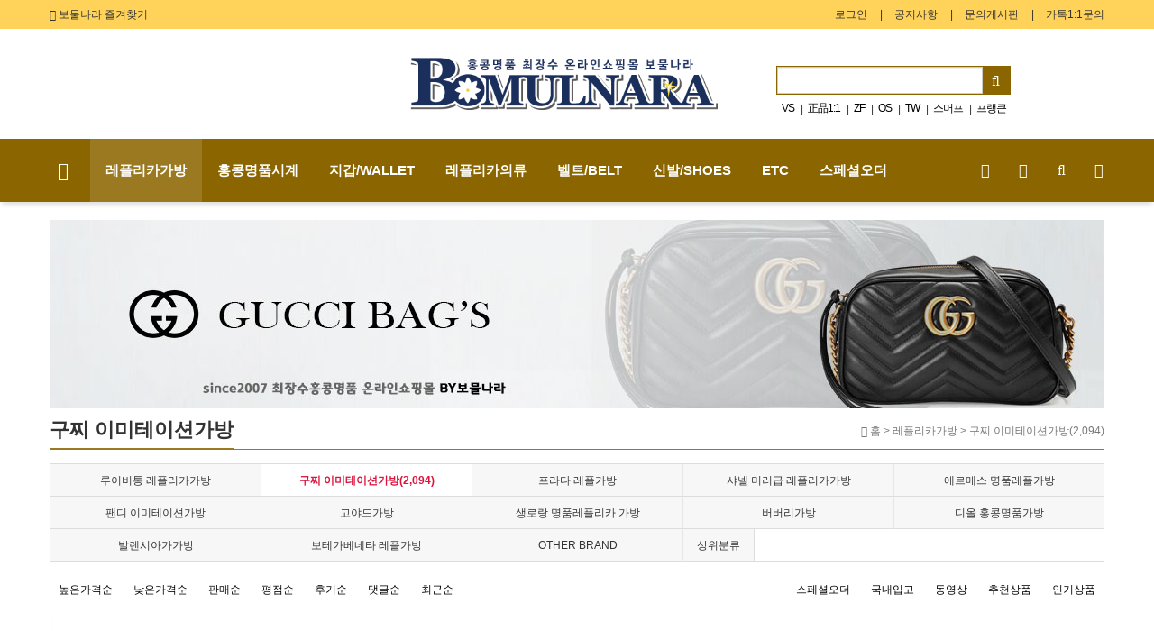

--- FILE ---
content_type: text/html; charset=utf-8
request_url: http://bomul.live/shop/list.php?ca_id=0104
body_size: 19098
content:
<!doctype html>



<html lang="ko">
<head>
<meta charset="utf-8">
<meta http-equiv="Content-Security-Policy" content="upgrade-insecure-requests" />
<meta http-equiv="imagetoolbar" content="no">
<meta http-equiv="X-UA-Compatible" content="IE=Edge">
<meta name="title" content="홍콩레플리카 가방 전문사이트!! 보물나라" />
<meta name="publisher" content="홍콩명품 보물나라(bomulnara)" />
<meta name="author" content="홍콩명품 보물나라(bomulnara)" />
<meta name="robots" content="index,follow" />
<meta name="keywords" content="명품페이크홍콩쇼핑몰 구찌여성가방 iwc남성시계 동대문짝퉁도소매사이트 " />
<meta name="description" content="명품페이크홍콩쇼핑몰 구찌여성가방 iwc남성시계 동대문짝퉁도소매사이트 " />
<meta name="twitter:card" content="summary_large_image" />
<meta property="og:title" content="홍콩레플리카 가방 전문사이트!! 보물나라" />
<meta property="og:site_name" content="홍콩명품 보물나라(bomulnara)" />
<meta property="og:author" content="홍콩명품 보물나라(bomulnara)" />
<meta property="og:type" content="" />
<meta property="og:image" content="http://bomul.live/data/apms/background/%EB%B3%B4%EB%AC%BC%EB%82%98%EB%9D%BCog.jpg" />
<meta property="og:description" content="명품페이크홍콩쇼핑몰 구찌여성가방 iwc남성시계 동대문짝퉁도소매사이트 " />
<meta property="og:url" content="http://bomul.live/shop/list.php?ca_id=0104" />
<link rel="image_src" href="http://bomul.live/data/apms/background/%EB%B3%B4%EB%AC%BC%EB%82%98%EB%9D%BCog.jpg" />
<link rel="canonical" href="http://bomul.live/shop/list.php?ca_id=0104" />
<title>홍콩레플리카 가방 전문사이트!! 보물나라</title>
<link rel="stylesheet" href="http://bomul.live/css/default_shop.css?ver=180717">
<link rel="stylesheet" href="http://bomul.live/css/apms.css?ver=180717">
<link rel="stylesheet" href="http://bomul.live/plugin/apms/owlcarousel/owl.carousel.css?ver=180717">

<link rel="stylesheet" href="http://bomul.live/thema/Basic/assets/bs3/css/bootstrap-apms.min.css" type="text/css" class="thema-mode">
<link rel="stylesheet" href="http://bomul.live/thema/Basic/colorset/Basic/colorset.css?ver=180717" type="text/css" class="thema-colorset">
<link rel="stylesheet" href="http://bomul.live/thema/Basic/widget/basic-keyword/widget.css?ver=180717">
<link rel="stylesheet" href="http://bomul.live/skin/apms/list/basic/style.css" >
<link rel="stylesheet" href="http://bomul.live/thema/Basic/widget/basic-shop-banner/widget.css?ver=180717">
<link rel="stylesheet" href="http://bomul.live/thema/Basic/widget/basic-post-list/widget.css?ver=180717">
<link rel="stylesheet" href="http://bomul.live/thema/Basic/widget/basic-shop-banner-slider/widget.css?ver=180717">
<link rel="stylesheet" href="http://bomul.live/thema/Basic/widget/basic-sidebar/widget.css?ver=180717">
<link rel="stylesheet" href="http://bomul.live/css/font-awesome/css/font-awesome.min.css?ver=180717">
<link rel="stylesheet" href="http://bomul.live/css/level/basic.css?ver=180717">
<!--[if lte IE 8]>
<script src="http://bomul.live/js/html5.js"></script>
<![endif]-->
<script>
// 자바스크립트에서 사용하는 전역변수 선언
var g5_url       = "http://bomul.live";
var g5_bbs_url   = "http://bomul.live/bbs";
var g5_is_member = "";
var g5_is_admin  = "";
var g5_is_mobile = "";
var g5_bo_table  = "";
var g5_sca       = "";
var g5_pim       = "";
var g5_editor    = "";
var g5_responsive    = "";
var g5_cookie_domain = "";
var g5_purl = "http://bomul.live/shop/list.php?ca_id=0104";
</script>
<script src="http://bomul.live/js/jquery-1.11.3.min.js"></script>
<script src="http://bomul.live/js/jquery-migrate-1.2.1.min.js"></script>
<script src="http://bomul.live/lang/korean/lang.js?ver=180717"></script>
<script src="http://bomul.live/js/common.js?ver=180717"></script>
<script src="http://bomul.live/js/wrest.js?ver=180717"></script>
<script src="http://bomul.live/js/apms.js?ver=180717"></script>
<script src="http://bomul.live/plugin/apms/js/jquery.mobile.swipe.min.js"></script>
<script src="http://bomul.live/plugin/apms/js/imagesloaded.pkgd.min.js"></script>
<script src="http://bomul.live/plugin/apms/js/jquery.matchHeight-min.js"></script>
<script src="http://bomul.live/plugin/apms/owlcarousel/owl.carousel.min.js"></script>
</head>
<body class="no-responsive is-pc">
<style>
		.at-container {max-width:1200px;}
	.no-responsive .wrapper, .no-responsive .at-container-wide { min-width:1200px; }
	.no-responsive .boxed.wrapper, .no-responsive .at-container { width:1200px; }
	.at-menu .nav-height { height:70px; line-height:70px !important; }
	.pc-menu, .pc-menu .nav-full-back, .pc-menu .nav-full-height { height:70px; }
	.pc-menu .nav-top.nav-float .menu-a { padding:0px 17px; }
	.pc-menu .nav-top.nav-float .sub-1div::before { left: 17px; }
	.pc-menu .subm-w { width:150px; }
	@media all and (min-width:1200px) {
		.responsive .boxed.wrapper { max-width:1200px; }
	}
</style>

<div id="thema_wrapper" class="wrapper  ko">

	<!-- LNB -->
	<aside class="at-lnb">
		<div class="at-container">
			<!-- LNB Left -->
			<div class="pull-left">
				<ul >
					<li><a href="javascript:;" id="favorite"><i class="fa fa-bookmark-o"></i> 보물나라 즐겨찾기</a></li>
				</ul>
			</div>
			<!-- LNB Right -->
			<div class="pull-right">
				<ul>
											<li><a href="http://bomul.live/bbs/login.php?url=%2Fshop%2Flist.php%3Fca_id%3D0104" onclick="sidebar_open('sidebar-user'); return false;">로그인</a></li>
						<!--<li><a href="http://bomul.live/bbs/register.php">회원가입</a></li>
						 <li><a href="http://bomul.live/bbs/password_lost.php" class="win_password_lost">정보찾기	</a></li> -->
																<!-- 						<li><a href="http://bomul.live/?ci=1">커뮤니티</a></li>
										<li><a href="http://bomul.live/bbs/current_connect.php">접속 510</a></li> -->

					
					
					
					
					<li><a href="http://bomul.live/bbs/board.php?bo_table=notice">공지사항</a></li>
					<li><a href="http://bomul.live/bbs/board.php?bo_table=question">문의게시판</a></li>
					<li><a href="https://open.kakao.com/o/s5rEcQv" target="_blank">카톡1:1문의</a></li>



									</ul>
			</div>
			<div class="clearfix"></div>
		</div>
	</aside>

	<!-- PC Header -->
	<header class="pc-header">
		<div class="at-container text-center">
			<!-- PC Logo -->
			<div class="header-logo">
				<a href="http://bomul.live">
					<img src="http://bomul.live/shop/img/mainlogo2.png">
				</a>
				<span class="header-desc"></span>
			</div>
			<!-- PC Search -->
			<div class="header-search">
				<form name="tsearch" method="get" onsubmit="return tsearch_submit(this);" role="form" class="form">
				<input type="hidden" name="url"	value="http://bomul.live/shop/search.php">
					<div class="input-group input-group-sm">
						<input type="text" name="stx" class="form-control input-sm" value="">
						<span class="input-group-btn">
							<button type="submit" class="btn btn-sm"><i class="fa fa-search fa-lg"></i></button>
						</span>
					</div>
				</form>
				<div class="header-keyword">
					<div class="basic-keyword">
			<span class="stx">
						<a href="http://bomul.live/shop/search.php?q=VS">VS</a>
		</span>
			<span class="stx">
							<span class="sp">|</span>
						<a href="http://bomul.live/shop/search.php?q=%E6%AD%A3%E5%93%811%3A1">正品1:1</a>
		</span>
			<span class="stx">
							<span class="sp">|</span>
						<a href="http://bomul.live/shop/search.php?q=ZF">ZF</a>
		</span>
			<span class="stx">
							<span class="sp">|</span>
						<a href="http://bomul.live/shop/search.php?q=OS">OS</a>
		</span>
			<span class="stx">
							<span class="sp">|</span>
						<a href="http://bomul.live/shop/search.php?q=TW">TW</a>
		</span>
			<span class="stx">
							<span class="sp">|</span>
						<a href="http://bomul.live/shop/search.php?q=%EC%8A%A4%EB%A8%B8%ED%94%84">스머프</a>
		</span>
			<span class="stx">
							<span class="sp">|</span>
						<a href="http://bomul.live/shop/search.php?q=%ED%94%84%EB%9E%AD%ED%81%B0">프랭큰</a>
		</span>
			<span class="stx">
							<span class="sp">|</span>
						<a href="http://bomul.live/shop/search.php?q=%EB%8D%B0%EC%9D%B4%EC%A0%B8%EC%8A%A4%ED%8A%B8">데이져스트</a>
		</span>
			<span class="stx">
							<span class="sp">|</span>
						<a href="http://bomul.live/shop/search.php?q=%ED%8F%AC%EC%89%90%ED%8A%B8+%EB%A9%94%ED%8B%B0%EC%8A%A4">포쉐트 메티스</a>
		</span>
			<span class="stx">
							<span class="sp">|</span>
						<a href="http://bomul.live/shop/search.php?q=%EC%8A%A4%ED%8E%98%EC%85%9C%EC%98%A4%EB%8D%94">스페셜오더</a>
		</span>
	</div>
				</div>
			</div>
			<div class="clearfix"></div>
		</div>
	</header>

	<!-- Mobile Header -->
	<header class="m-header">
		<div class="at-container">
			<div class="header-wrap">
				<div class="header-icon">
					<a href="javascript:;" onclick="sidebar_open('sidebar-user');">
						<i class="fa fa-user"></i>
					</a>
				</div>
				<div class="header-logo en">
					<!-- Mobile Logo -->
					<a href="http://bomul.live">
						<img src="http://bomul.live/shop/img/mainlogo2.png" style="width:45%">
					</a>
				</div>
				<div class="header-icon">
					<a href="javascript:;" onclick="sidebar_open('sidebar-search');">
						<i class="fa fa-search"></i>
					</a>
				</div>
			</div>
			<div class="clearfix"></div>
		</div>
	</header>

	<!-- Menu -->
	<nav class="at-menu">
		<!-- PC Menu -->
		<div class="pc-menu">
			<!-- Menu Button & Right Icon Menu -->
			<div class="at-container">
				<div class="nav-right nav-rw nav-height">
					<ul>
													<li class="nav-show">
								<a href="http://bomul.live/shop/cart.php" onclick="sidebar_open('sidebar-cart'); return false;" data-original-title="<nobr>쇼핑</nobr>" data-toggle="tooltip" data-placement="top" data-html="true">
									<i class="fa fa-shopping-bag"></i>
																	</a>
							</li>
												<li>
							<a href="javascript:;" onclick="sidebar_open('sidebar-response');" data-original-title="<nobr>알림</nobr>" data-toggle="tooltip" data-placement="top" data-html="true">
								<i class="fa fa-bell"></i>
								<span class="label bg-orangered en" style="display:none;">
									<span class="msgCount">0</span>
								</span>
							</a>
						</li>
						<li>
							<a href="javascript:;" onclick="sidebar_open('sidebar-search');" data-original-title="<nobr>검색</nobr>" data-toggle="tooltip" data-placement="top" data-html="true">
								<i class="fa fa-search"></i>
							</a>
						</li>
						<li class="menu-all-icon" data-original-title="<nobr>전체메뉴</nobr>" data-toggle="tooltip" data-placement="top" data-html="true">
							<a href="javascript:;" data-toggle="collapse" data-target="#menu-all">
								<i class="fa fa-th"></i>
							</a>
						</li>
					</ul>
					<div class="clearfix"></div>
				</div>
			</div>
			

	<div class="nav-visible">
		<div class="at-container">
			<div class="nav-top nav-float nav-slide">
				<ul class="menu-ul">
				<li class="menu-li nav-home off">
					<a class="menu-a nav-height" href="http://bomul.live">
						<i class="fa fa-home"></i>
					</a>
				</li>
									<li class="menu-li on">
						<a class="menu-a nav-height" href="http://bomul.live/shop/list.php?ca_id=01">
							레플리카가방													</a>
													<div class="sub-slide sub-1div">
								<ul class="sub-1dul subm-w pull-left">
																	
									
									<li class="sub-1dli off">
										<a href="http://bomul.live/shop/list.php?ca_id=0101" class="sub-1da">
											루이비통 레플리카가방																					</a>
																			</li>
																	
									
									<li class="sub-1dli on">
										<a href="http://bomul.live/shop/list.php?ca_id=0104" class="sub-1da">
											구찌 이미테이션가방																					</a>
																			</li>
																	
									
									<li class="sub-1dli off">
										<a href="http://bomul.live/shop/list.php?ca_id=0102" class="sub-1da">
											프라다 레플가방																					</a>
																			</li>
																	
									
									<li class="sub-1dli off">
										<a href="http://bomul.live/shop/list.php?ca_id=0103" class="sub-1da">
											샤넬 미러급 레플리카가방																					</a>
																			</li>
																	
									
									<li class="sub-1dli off">
										<a href="http://bomul.live/shop/list.php?ca_id=0108" class="sub-1da">
											에르메스 명품레플가방																					</a>
																			</li>
																	
									
									<li class="sub-1dli off">
										<a href="http://bomul.live/shop/list.php?ca_id=0129" class="sub-1da">
											생로랑 명품레플리카 가방																					</a>
																			</li>
																	
									
									<li class="sub-1dli off">
										<a href="http://bomul.live/shop/list.php?ca_id=0105" class="sub-1da">
											팬디 이미테이션가방																					</a>
																			</li>
																	
									
									<li class="sub-1dli off">
										<a href="http://bomul.live/shop/list.php?ca_id=0118" class="sub-1da">
											고야드가방																					</a>
																			</li>
																	
									
									<li class="sub-1dli off">
										<a href="http://bomul.live/shop/list.php?ca_id=0114" class="sub-1da">
											버버리가방																					</a>
																			</li>
																	
									
									<li class="sub-1dli off">
										<a href="http://bomul.live/shop/list.php?ca_id=0121" class="sub-1da">
											디올 홍콩명품가방																					</a>
																			</li>
																	
									
									<li class="sub-1dli off">
										<a href="http://bomul.live/shop/list.php?ca_id=0111" class="sub-1da">
											발렌시아가가방																					</a>
																			</li>
																	
									
									<li class="sub-1dli off">
										<a href="http://bomul.live/shop/list.php?ca_id=0134" class="sub-1da">
											보테가베네타 레플가방																					</a>
																			</li>
																	
									
									<li class="sub-1dli off">
										<a href="http://bomul.live/shop/list.php?ca_id=0120" class="sub-1da">
											OTHER BRAND																					</a>
																			</li>
																</ul>
																<div class="clearfix"></div>
							</div>
											</li>
									<li class="menu-li off">
						<a class="menu-a nav-height" href="http://bomul.live/shop/list.php?ca_id=02">
							홍콩명품시계													</a>
													<div class="sub-slide sub-1div">
								<ul class="sub-1dul subm-w pull-left">
																	
									
									<li class="sub-1dli off">
										<a href="http://bomul.live/shop/list.php?ca_id=0220" class="sub-1da">
											롤렉스 명품레플리카시계																					</a>
																			</li>
																	
									
									<li class="sub-1dli off">
										<a href="http://bomul.live/shop/list.php?ca_id=0215" class="sub-1da">
											오메가 페이크시계																					</a>
																			</li>
																	
									
									<li class="sub-1dli off">
										<a href="http://bomul.live/shop/list.php?ca_id=0225" class="sub-1da">
											위블로 이미테이션 랩시계																					</a>
																			</li>
																	
									
									<li class="sub-1dli off">
										<a href="http://bomul.live/shop/list.php?ca_id=0208" class="sub-1da">
											까르띠에 이미테이션시계																					</a>
																			</li>
																	
									
									<li class="sub-1dli off">
										<a href="http://bomul.live/shop/list.php?ca_id=0212" class="sub-1da">
											IWC 레플리카시계																					</a>
																			</li>
																	
									
									<li class="sub-1dli off">
										<a href="http://bomul.live/shop/list.php?ca_id=0203" class="sub-1da">
											불가리시계																					</a>
																			</li>
																	
									
									<li class="sub-1dli off">
										<a href="http://bomul.live/shop/list.php?ca_id=0214" class="sub-1da">
											몽블랑시계																					</a>
																			</li>
																	
									
									<li class="sub-1dli off">
										<a href="http://bomul.live/shop/list.php?ca_id=0216" class="sub-1da">
											피아제시계																					</a>
																			</li>
																	
									
									<li class="sub-1dli off">
										<a href="http://bomul.live/shop/list.php?ca_id=0205" class="sub-1da">
											브라이틀링 sa급시계																					</a>
																			</li>
																	
									
									<li class="sub-1dli off">
										<a href="http://bomul.live/shop/list.php?ca_id=0221" class="sub-1da">
											태그호이어 클론시계																					</a>
																			</li>
																	
									
									<li class="sub-1dli off">
										<a href="http://bomul.live/shop/list.php?ca_id=0202" class="sub-1da">
											오데마피게 미러급시계																					</a>
																			</li>
																	
									
									<li class="sub-1dli off">
										<a href="http://bomul.live/shop/list.php?ca_id=0226" class="sub-1da">
											예거르쿨트르 정품1:1시계																					</a>
																			</li>
																	
									
									<li class="sub-1dli off">
										<a href="http://bomul.live/shop/list.php?ca_id=0211" class="sub-1da">
											OTHER BRAND																					</a>
																			</li>
																</ul>
																<div class="clearfix"></div>
							</div>
											</li>
									<li class="menu-li off">
						<a class="menu-a nav-height" href="http://bomul.live/shop/list.php?ca_id=31">
							지갑/WALLET													</a>
													<div class="sub-slide sub-1div">
								<ul class="sub-1dul subm-w pull-left">
																	
									
									<li class="sub-1dli off">
										<a href="http://bomul.live/shop/list.php?ca_id=3110" class="sub-1da">
											루이비통지갑																					</a>
																			</li>
																	
									
									<li class="sub-1dli off">
										<a href="http://bomul.live/shop/list.php?ca_id=3130" class="sub-1da">
											구찌지갑																					</a>
																			</li>
																	
									
									<li class="sub-1dli off">
										<a href="http://bomul.live/shop/list.php?ca_id=3140" class="sub-1da">
											프라다지갑																					</a>
																			</li>
																	
									
									<li class="sub-1dli off">
										<a href="http://bomul.live/shop/list.php?ca_id=3120" class="sub-1da">
											샤넬지갑																					</a>
																			</li>
																	
									
									<li class="sub-1dli off">
										<a href="http://bomul.live/shop/list.php?ca_id=3180" class="sub-1da">
											에르메스지갑																					</a>
																			</li>
																	
									
									<li class="sub-1dli off">
										<a href="http://bomul.live/shop/list.php?ca_id=31h0" class="sub-1da">
											생로랑지갑																					</a>
																			</li>
																	
									
									<li class="sub-1dli off">
										<a href="http://bomul.live/shop/list.php?ca_id=31c0" class="sub-1da">
											팬디지갑																					</a>
																			</li>
																	
									
									<li class="sub-1dli off">
										<a href="http://bomul.live/shop/list.php?ca_id=31i0" class="sub-1da">
											고야드지갑																					</a>
																			</li>
																	
									
									<li class="sub-1dli off">
										<a href="http://bomul.live/shop/list.php?ca_id=31e0" class="sub-1da">
											버버리지갑																					</a>
																			</li>
																	
									
									<li class="sub-1dli off">
										<a href="http://bomul.live/shop/list.php?ca_id=31l0" class="sub-1da">
											디올지갑																					</a>
																			</li>
																	
									
									<li class="sub-1dli off">
										<a href="http://bomul.live/shop/list.php?ca_id=3160" class="sub-1da">
											발렌시아가지갑																					</a>
																			</li>
																	
									
									<li class="sub-1dli off">
										<a href="http://bomul.live/shop/list.php?ca_id=3170" class="sub-1da">
											보테가베네타지갑																					</a>
																			</li>
																	
									
									<li class="sub-1dli off">
										<a href="http://bomul.live/shop/list.php?ca_id=31m0" class="sub-1da">
											OTHER BRAND																					</a>
																			</li>
																</ul>
																<div class="clearfix"></div>
							</div>
											</li>
									<li class="menu-li off">
						<a class="menu-a nav-height" href="http://bomul.live/shop/list.php?ca_id=04">
							레플리카의류													</a>
													<div class="sub-slide sub-1div">
								<ul class="sub-1dul subm-w pull-left">
																	
									
									<li class="sub-1dli off">
										<a href="http://bomul.live/shop/list.php?ca_id=0412" class="sub-1da">
											Men's Wear/남성의류																					</a>
																			</li>
																	
									
									<li class="sub-1dli off">
										<a href="http://bomul.live/shop/list.php?ca_id=0413" class="sub-1da">
											Women Wear/여성의류																					</a>
																			</li>
																	
									
									<li class="sub-1dli off">
										<a href="http://bomul.live/shop/list.php?ca_id=0411" class="sub-1da">
											Denim/청바지																					</a>
																			</li>
																	
									
									<li class="sub-1dli off">
										<a href="http://bomul.live/shop/list.php?ca_id=0409" class="sub-1da">
											Padding/패딩																					</a>
																			</li>
																	
									
									<li class="sub-1dli off">
										<a href="http://bomul.live/shop/list.php?ca_id=0423" class="sub-1da">
											Golf Wear/골프웨어																					</a>
																			</li>
																</ul>
																<div class="clearfix"></div>
							</div>
											</li>
									<li class="menu-li off">
						<a class="menu-a nav-height" href="http://bomul.live/shop/list.php?ca_id=51">
							벨트/BELT													</a>
													<div class="sub-slide sub-1div">
								<ul class="sub-1dul subm-w pull-left">
																	
									
									<li class="sub-1dli off">
										<a href="http://bomul.live/shop/list.php?ca_id=5110" class="sub-1da">
											루이비통벨트																					</a>
																			</li>
																	
									
									<li class="sub-1dli off">
										<a href="http://bomul.live/shop/list.php?ca_id=5120" class="sub-1da">
											구찌벨트																					</a>
																			</li>
																	
									
									<li class="sub-1dli off">
										<a href="http://bomul.live/shop/list.php?ca_id=5170" class="sub-1da">
											프라다벨트																					</a>
																			</li>
																	
									
									<li class="sub-1dli off">
										<a href="http://bomul.live/shop/list.php?ca_id=51d0" class="sub-1da">
											에르메스벨트																					</a>
																			</li>
																	
									
									<li class="sub-1dli off">
										<a href="http://bomul.live/shop/list.php?ca_id=5160" class="sub-1da">
											보테가베네타벨트																					</a>
																			</li>
																	
									
									<li class="sub-1dli off">
										<a href="http://bomul.live/shop/list.php?ca_id=5130" class="sub-1da">
											버버리벨트																					</a>
																			</li>
																	
									
									<li class="sub-1dli off">
										<a href="http://bomul.live/shop/list.php?ca_id=5180" class="sub-1da">
											페레가모벨트																					</a>
																			</li>
																	
									
									<li class="sub-1dli off">
										<a href="http://bomul.live/shop/list.php?ca_id=5190" class="sub-1da">
											까르띠에벨트																					</a>
																			</li>
																	
									
									<li class="sub-1dli off">
										<a href="http://bomul.live/shop/list.php?ca_id=51c0" class="sub-1da">
											제냐벨트																					</a>
																			</li>
																	
									
									<li class="sub-1dli off">
										<a href="http://bomul.live/shop/list.php?ca_id=51f0" class="sub-1da">
											OTHER BRAND																					</a>
																			</li>
																</ul>
																<div class="clearfix"></div>
							</div>
											</li>
									<li class="menu-li off">
						<a class="menu-a nav-height" href="http://bomul.live/shop/list.php?ca_id=03">
							신발/SHOES													</a>
													<div class="sub-slide sub-1div">
								<ul class="sub-1dul subm-w pull-left">
																	
									
									<li class="sub-1dli off">
										<a href="http://bomul.live/shop/list.php?ca_id=0301" class="sub-1da">
											루이비통 레플리카신발																					</a>
																			</li>
																	
									
									<li class="sub-1dli off">
										<a href="http://bomul.live/shop/list.php?ca_id=0302" class="sub-1da">
											구찌신발																					</a>
																			</li>
																	
									
									<li class="sub-1dli off">
										<a href="http://bomul.live/shop/list.php?ca_id=0306" class="sub-1da">
											프라다신발																					</a>
																			</li>
																	
									
									<li class="sub-1dli off">
										<a href="http://bomul.live/shop/list.php?ca_id=0305" class="sub-1da">
											샤넬신발																					</a>
																			</li>
																	
									
									<li class="sub-1dli off">
										<a href="http://bomul.live/shop/list.php?ca_id=0308" class="sub-1da">
											에르메스신발																					</a>
																			</li>
																	
									
									<li class="sub-1dli off">
										<a href="http://bomul.live/shop/list.php?ca_id=0303" class="sub-1da">
											발리신발																					</a>
																			</li>
																	
									
									<li class="sub-1dli off">
										<a href="http://bomul.live/shop/list.php?ca_id=0329" class="sub-1da">
											홍콩명품펜디 신발																					</a>
																			</li>
																	
									
									<li class="sub-1dli off">
										<a href="http://bomul.live/shop/list.php?ca_id=0304" class="sub-1da">
											페레가모신발																					</a>
																			</li>
																	
									
									<li class="sub-1dli off">
										<a href="http://bomul.live/shop/list.php?ca_id=0319" class="sub-1da">
											버버리신발																					</a>
																			</li>
																	
									
									<li class="sub-1dli off">
										<a href="http://bomul.live/shop/list.php?ca_id=0311" class="sub-1da">
											디올 레플리카신발																					</a>
																			</li>
																	
									
									<li class="sub-1dli off">
										<a href="http://bomul.live/shop/list.php?ca_id=0318" class="sub-1da">
											발렌시아가신발																					</a>
																			</li>
																	
									
									<li class="sub-1dli off">
										<a href="http://bomul.live/shop/list.php?ca_id=0314" class="sub-1da">
											보테가베네타신발																					</a>
																			</li>
																	
									
									<li class="sub-1dli off">
										<a href="http://bomul.live/shop/list.php?ca_id=0310" class="sub-1da">
											OTHER BRAND																					</a>
																			</li>
																</ul>
																<div class="clearfix"></div>
							</div>
											</li>
									<li class="menu-li off">
						<a class="menu-a nav-height" href="http://bomul.live/shop/list.php?ca_id=61">
							ETC													</a>
													<div class="sub-slide sub-1div">
								<ul class="sub-1dul subm-w pull-left">
																	
									
									<li class="sub-1dli off">
										<a href="http://bomul.live/shop/list.php?ca_id=6110" class="sub-1da">
											모자/Caps																					</a>
																			</li>
																	
									
									<li class="sub-1dli off">
										<a href="http://bomul.live/shop/list.php?ca_id=6120" class="sub-1da">
											선글라스/Eyewear 																					</a>
																			</li>
																	
									
									<li class="sub-1dli off">
										<a href="http://bomul.live/shop/list.php?ca_id=6130" class="sub-1da">
											소품/Props 																					</a>
																			</li>
																	
									
									<li class="sub-1dli off">
										<a href="http://bomul.live/shop/list.php?ca_id=6140" class="sub-1da">
											스카프/Scarf																					</a>
																			</li>
																	
									
									<li class="sub-1dli off">
										<a href="http://bomul.live/shop/list.php?ca_id=6150" class="sub-1da">
											악세사리/Accessory																					</a>
																			</li>
																</ul>
																<div class="clearfix"></div>
							</div>
											</li>
									<li class="menu-li off">
						<a class="menu-a nav-height" href="http://bomul.live/shop/list.php?ca_id=12">
							스페셜오더													</a>
											</li>
									<li class="menu-li off">
						<a class="menu-a nav-height" href="http://bomul.live/shop/list.php?ca_id=81">
							국내입고2일배송													</a>
											</li>
									<li class="menu-li off">
						<a class="menu-a nav-height" href="http://bomul.live/shop/list.php?ca_id=91">
							클러치/힙색													</a>
											</li>
									<li class="menu-li off">
						<a class="menu-a nav-height" href="http://bomul.live/shop/list.php?ca_id=a1">
							백팩/Backpacks 													</a>
											</li>
									<li class="menu-li off">
						<a class="menu-a nav-height" href="http://bomul.live/shop/list.php?ca_id=b1">
							[正品완벽재현]													</a>
											</li>
								</ul>
			</div><!-- .nav-top -->
		</div>	<!-- .nav-container -->
	</div><!-- .nav-visible -->

			<div class="clearfix"></div>
			<div class="nav-back"></div>
		</div><!-- .pc-menu -->

		<!-- PC All Menu -->
		<div class="pc-menu-all">
			<div id="menu-all" class="collapse">
				<div class="at-container table-responsive">
					<table class="table">
					<tr>
											<td class="on">
							<a class="menu-a" href="http://bomul.live/shop/list.php?ca_id=01">
								레플리카가방															</a>
															<div class="sub-1div">
									<ul class="sub-1dul">
									
										
										<li class="sub-1dli off">
											<a href="http://bomul.live/shop/list.php?ca_id=0101" class="sub-1da">
												루이비통 레플리카가방																							</a>
										</li>
									
										
										<li class="sub-1dli on">
											<a href="http://bomul.live/shop/list.php?ca_id=0104" class="sub-1da">
												구찌 이미테이션가방																							</a>
										</li>
									
										
										<li class="sub-1dli off">
											<a href="http://bomul.live/shop/list.php?ca_id=0102" class="sub-1da">
												프라다 레플가방																							</a>
										</li>
									
										
										<li class="sub-1dli off">
											<a href="http://bomul.live/shop/list.php?ca_id=0103" class="sub-1da">
												샤넬 미러급 레플리카가방																							</a>
										</li>
									
										
										<li class="sub-1dli off">
											<a href="http://bomul.live/shop/list.php?ca_id=0108" class="sub-1da">
												에르메스 명품레플가방																							</a>
										</li>
									
										
										<li class="sub-1dli off">
											<a href="http://bomul.live/shop/list.php?ca_id=0129" class="sub-1da">
												생로랑 명품레플리카 가방																							</a>
										</li>
									
										
										<li class="sub-1dli off">
											<a href="http://bomul.live/shop/list.php?ca_id=0105" class="sub-1da">
												팬디 이미테이션가방																							</a>
										</li>
									
										
										<li class="sub-1dli off">
											<a href="http://bomul.live/shop/list.php?ca_id=0118" class="sub-1da">
												고야드가방																							</a>
										</li>
									
										
										<li class="sub-1dli off">
											<a href="http://bomul.live/shop/list.php?ca_id=0114" class="sub-1da">
												버버리가방																							</a>
										</li>
									
										
										<li class="sub-1dli off">
											<a href="http://bomul.live/shop/list.php?ca_id=0121" class="sub-1da">
												디올 홍콩명품가방																							</a>
										</li>
									
										
										<li class="sub-1dli off">
											<a href="http://bomul.live/shop/list.php?ca_id=0111" class="sub-1da">
												발렌시아가가방																							</a>
										</li>
									
										
										<li class="sub-1dli off">
											<a href="http://bomul.live/shop/list.php?ca_id=0134" class="sub-1da">
												보테가베네타 레플가방																							</a>
										</li>
									
										
										<li class="sub-1dli off">
											<a href="http://bomul.live/shop/list.php?ca_id=0120" class="sub-1da">
												OTHER BRAND																							</a>
										</li>
																		</ul>
								</div>
													</td>
											<td class="off">
							<a class="menu-a" href="http://bomul.live/shop/list.php?ca_id=02">
								홍콩명품시계															</a>
															<div class="sub-1div">
									<ul class="sub-1dul">
									
										
										<li class="sub-1dli off">
											<a href="http://bomul.live/shop/list.php?ca_id=0220" class="sub-1da">
												롤렉스 명품레플리카시계																							</a>
										</li>
									
										
										<li class="sub-1dli off">
											<a href="http://bomul.live/shop/list.php?ca_id=0215" class="sub-1da">
												오메가 페이크시계																							</a>
										</li>
									
										
										<li class="sub-1dli off">
											<a href="http://bomul.live/shop/list.php?ca_id=0225" class="sub-1da">
												위블로 이미테이션 랩시계																							</a>
										</li>
									
										
										<li class="sub-1dli off">
											<a href="http://bomul.live/shop/list.php?ca_id=0208" class="sub-1da">
												까르띠에 이미테이션시계																							</a>
										</li>
									
										
										<li class="sub-1dli off">
											<a href="http://bomul.live/shop/list.php?ca_id=0212" class="sub-1da">
												IWC 레플리카시계																							</a>
										</li>
									
										
										<li class="sub-1dli off">
											<a href="http://bomul.live/shop/list.php?ca_id=0203" class="sub-1da">
												불가리시계																							</a>
										</li>
									
										
										<li class="sub-1dli off">
											<a href="http://bomul.live/shop/list.php?ca_id=0214" class="sub-1da">
												몽블랑시계																							</a>
										</li>
									
										
										<li class="sub-1dli off">
											<a href="http://bomul.live/shop/list.php?ca_id=0216" class="sub-1da">
												피아제시계																							</a>
										</li>
									
										
										<li class="sub-1dli off">
											<a href="http://bomul.live/shop/list.php?ca_id=0205" class="sub-1da">
												브라이틀링 sa급시계																							</a>
										</li>
									
										
										<li class="sub-1dli off">
											<a href="http://bomul.live/shop/list.php?ca_id=0221" class="sub-1da">
												태그호이어 클론시계																							</a>
										</li>
									
										
										<li class="sub-1dli off">
											<a href="http://bomul.live/shop/list.php?ca_id=0202" class="sub-1da">
												오데마피게 미러급시계																							</a>
										</li>
									
										
										<li class="sub-1dli off">
											<a href="http://bomul.live/shop/list.php?ca_id=0226" class="sub-1da">
												예거르쿨트르 정품1:1시계																							</a>
										</li>
									
										
										<li class="sub-1dli off">
											<a href="http://bomul.live/shop/list.php?ca_id=0211" class="sub-1da">
												OTHER BRAND																							</a>
										</li>
																		</ul>
								</div>
													</td>
											<td class="off">
							<a class="menu-a" href="http://bomul.live/shop/list.php?ca_id=31">
								지갑/WALLET															</a>
															<div class="sub-1div">
									<ul class="sub-1dul">
									
										
										<li class="sub-1dli off">
											<a href="http://bomul.live/shop/list.php?ca_id=3110" class="sub-1da">
												루이비통지갑																							</a>
										</li>
									
										
										<li class="sub-1dli off">
											<a href="http://bomul.live/shop/list.php?ca_id=3130" class="sub-1da">
												구찌지갑																							</a>
										</li>
									
										
										<li class="sub-1dli off">
											<a href="http://bomul.live/shop/list.php?ca_id=3140" class="sub-1da">
												프라다지갑																							</a>
										</li>
									
										
										<li class="sub-1dli off">
											<a href="http://bomul.live/shop/list.php?ca_id=3120" class="sub-1da">
												샤넬지갑																							</a>
										</li>
									
										
										<li class="sub-1dli off">
											<a href="http://bomul.live/shop/list.php?ca_id=3180" class="sub-1da">
												에르메스지갑																							</a>
										</li>
									
										
										<li class="sub-1dli off">
											<a href="http://bomul.live/shop/list.php?ca_id=31h0" class="sub-1da">
												생로랑지갑																							</a>
										</li>
									
										
										<li class="sub-1dli off">
											<a href="http://bomul.live/shop/list.php?ca_id=31c0" class="sub-1da">
												팬디지갑																							</a>
										</li>
									
										
										<li class="sub-1dli off">
											<a href="http://bomul.live/shop/list.php?ca_id=31i0" class="sub-1da">
												고야드지갑																							</a>
										</li>
									
										
										<li class="sub-1dli off">
											<a href="http://bomul.live/shop/list.php?ca_id=31e0" class="sub-1da">
												버버리지갑																							</a>
										</li>
									
										
										<li class="sub-1dli off">
											<a href="http://bomul.live/shop/list.php?ca_id=31l0" class="sub-1da">
												디올지갑																							</a>
										</li>
									
										
										<li class="sub-1dli off">
											<a href="http://bomul.live/shop/list.php?ca_id=3160" class="sub-1da">
												발렌시아가지갑																							</a>
										</li>
									
										
										<li class="sub-1dli off">
											<a href="http://bomul.live/shop/list.php?ca_id=3170" class="sub-1da">
												보테가베네타지갑																							</a>
										</li>
									
										
										<li class="sub-1dli off">
											<a href="http://bomul.live/shop/list.php?ca_id=31m0" class="sub-1da">
												OTHER BRAND																							</a>
										</li>
																		</ul>
								</div>
													</td>
											<td class="off">
							<a class="menu-a" href="http://bomul.live/shop/list.php?ca_id=04">
								레플리카의류															</a>
															<div class="sub-1div">
									<ul class="sub-1dul">
									
										
										<li class="sub-1dli off">
											<a href="http://bomul.live/shop/list.php?ca_id=0412" class="sub-1da">
												Men's Wear/남성의류																							</a>
										</li>
									
										
										<li class="sub-1dli off">
											<a href="http://bomul.live/shop/list.php?ca_id=0413" class="sub-1da">
												Women Wear/여성의류																							</a>
										</li>
									
										
										<li class="sub-1dli off">
											<a href="http://bomul.live/shop/list.php?ca_id=0411" class="sub-1da">
												Denim/청바지																							</a>
										</li>
									
										
										<li class="sub-1dli off">
											<a href="http://bomul.live/shop/list.php?ca_id=0409" class="sub-1da">
												Padding/패딩																							</a>
										</li>
									
										
										<li class="sub-1dli off">
											<a href="http://bomul.live/shop/list.php?ca_id=0423" class="sub-1da">
												Golf Wear/골프웨어																							</a>
										</li>
																		</ul>
								</div>
													</td>
											<td class="off">
							<a class="menu-a" href="http://bomul.live/shop/list.php?ca_id=51">
								벨트/BELT															</a>
															<div class="sub-1div">
									<ul class="sub-1dul">
									
										
										<li class="sub-1dli off">
											<a href="http://bomul.live/shop/list.php?ca_id=5110" class="sub-1da">
												루이비통벨트																							</a>
										</li>
									
										
										<li class="sub-1dli off">
											<a href="http://bomul.live/shop/list.php?ca_id=5120" class="sub-1da">
												구찌벨트																							</a>
										</li>
									
										
										<li class="sub-1dli off">
											<a href="http://bomul.live/shop/list.php?ca_id=5170" class="sub-1da">
												프라다벨트																							</a>
										</li>
									
										
										<li class="sub-1dli off">
											<a href="http://bomul.live/shop/list.php?ca_id=51d0" class="sub-1da">
												에르메스벨트																							</a>
										</li>
									
										
										<li class="sub-1dli off">
											<a href="http://bomul.live/shop/list.php?ca_id=5160" class="sub-1da">
												보테가베네타벨트																							</a>
										</li>
									
										
										<li class="sub-1dli off">
											<a href="http://bomul.live/shop/list.php?ca_id=5130" class="sub-1da">
												버버리벨트																							</a>
										</li>
									
										
										<li class="sub-1dli off">
											<a href="http://bomul.live/shop/list.php?ca_id=5180" class="sub-1da">
												페레가모벨트																							</a>
										</li>
									
										
										<li class="sub-1dli off">
											<a href="http://bomul.live/shop/list.php?ca_id=5190" class="sub-1da">
												까르띠에벨트																							</a>
										</li>
									
										
										<li class="sub-1dli off">
											<a href="http://bomul.live/shop/list.php?ca_id=51c0" class="sub-1da">
												제냐벨트																							</a>
										</li>
									
										
										<li class="sub-1dli off">
											<a href="http://bomul.live/shop/list.php?ca_id=51f0" class="sub-1da">
												OTHER BRAND																							</a>
										</li>
																		</ul>
								</div>
													</td>
											<td class="off">
							<a class="menu-a" href="http://bomul.live/shop/list.php?ca_id=03">
								신발/SHOES															</a>
															<div class="sub-1div">
									<ul class="sub-1dul">
									
										
										<li class="sub-1dli off">
											<a href="http://bomul.live/shop/list.php?ca_id=0301" class="sub-1da">
												루이비통 레플리카신발																							</a>
										</li>
									
										
										<li class="sub-1dli off">
											<a href="http://bomul.live/shop/list.php?ca_id=0302" class="sub-1da">
												구찌신발																							</a>
										</li>
									
										
										<li class="sub-1dli off">
											<a href="http://bomul.live/shop/list.php?ca_id=0306" class="sub-1da">
												프라다신발																							</a>
										</li>
									
										
										<li class="sub-1dli off">
											<a href="http://bomul.live/shop/list.php?ca_id=0305" class="sub-1da">
												샤넬신발																							</a>
										</li>
									
										
										<li class="sub-1dli off">
											<a href="http://bomul.live/shop/list.php?ca_id=0308" class="sub-1da">
												에르메스신발																							</a>
										</li>
									
										
										<li class="sub-1dli off">
											<a href="http://bomul.live/shop/list.php?ca_id=0303" class="sub-1da">
												발리신발																							</a>
										</li>
									
										
										<li class="sub-1dli off">
											<a href="http://bomul.live/shop/list.php?ca_id=0329" class="sub-1da">
												홍콩명품펜디 신발																							</a>
										</li>
									
										
										<li class="sub-1dli off">
											<a href="http://bomul.live/shop/list.php?ca_id=0304" class="sub-1da">
												페레가모신발																							</a>
										</li>
									
										
										<li class="sub-1dli off">
											<a href="http://bomul.live/shop/list.php?ca_id=0319" class="sub-1da">
												버버리신발																							</a>
										</li>
									
										
										<li class="sub-1dli off">
											<a href="http://bomul.live/shop/list.php?ca_id=0311" class="sub-1da">
												디올 레플리카신발																							</a>
										</li>
									
										
										<li class="sub-1dli off">
											<a href="http://bomul.live/shop/list.php?ca_id=0318" class="sub-1da">
												발렌시아가신발																							</a>
										</li>
									
										
										<li class="sub-1dli off">
											<a href="http://bomul.live/shop/list.php?ca_id=0314" class="sub-1da">
												보테가베네타신발																							</a>
										</li>
									
										
										<li class="sub-1dli off">
											<a href="http://bomul.live/shop/list.php?ca_id=0310" class="sub-1da">
												OTHER BRAND																							</a>
										</li>
																		</ul>
								</div>
													</td>
											<td class="off">
							<a class="menu-a" href="http://bomul.live/shop/list.php?ca_id=61">
								ETC															</a>
															<div class="sub-1div">
									<ul class="sub-1dul">
									
										
										<li class="sub-1dli off">
											<a href="http://bomul.live/shop/list.php?ca_id=6110" class="sub-1da">
												모자/Caps																							</a>
										</li>
									
										
										<li class="sub-1dli off">
											<a href="http://bomul.live/shop/list.php?ca_id=6120" class="sub-1da">
												선글라스/Eyewear 																							</a>
										</li>
									
										
										<li class="sub-1dli off">
											<a href="http://bomul.live/shop/list.php?ca_id=6130" class="sub-1da">
												소품/Props 																							</a>
										</li>
									
										
										<li class="sub-1dli off">
											<a href="http://bomul.live/shop/list.php?ca_id=6140" class="sub-1da">
												스카프/Scarf																							</a>
										</li>
									
										
										<li class="sub-1dli off">
											<a href="http://bomul.live/shop/list.php?ca_id=6150" class="sub-1da">
												악세사리/Accessory																							</a>
										</li>
																		</ul>
								</div>
													</td>
					</tr><tr>
						<td class="off">
							<a class="menu-a" href="http://bomul.live/shop/list.php?ca_id=12">
								스페셜오더															</a>
													</td>
											<td class="off">
							<a class="menu-a" href="http://bomul.live/shop/list.php?ca_id=81">
								국내입고2일배송															</a>
													</td>
											<td class="off">
							<a class="menu-a" href="http://bomul.live/shop/list.php?ca_id=91">
								클러치/힙색															</a>
													</td>
											<td class="off">
							<a class="menu-a" href="http://bomul.live/shop/list.php?ca_id=a1">
								백팩/Backpacks 															</a>
													</td>
											<td class="off">
							<a class="menu-a" href="http://bomul.live/shop/list.php?ca_id=b1">
								[正品완벽재현]															</a>
													</td>
										</tr>
					</table>
					<div class="menu-all-btn">
						<div class="btn-group">
							<a class="btn btn-lightgray" href="http://bomul.live"><i class="fa fa-home"></i></a>
							<a href="javascript:;" class="btn btn-lightgray" data-toggle="collapse" data-target="#menu-all"><i class="fa fa-times"></i></a>
						</div>
					</div>
				</div>
			</div>
		</div><!-- .pc-menu-all -->

		<!-- Mobile Menu -->
		<div class="m-menu">
			<div class="m-wrap">
	<div class="at-container">
		<div class="m-table en">
			<div class="m-icon">
				<a href="javascript:;" onclick="sidebar_open('sidebar-menu');"><i class="fa fa-bars"></i></a>
			</div>
							<!-- <div class="m-icon">
					<a href="http://bomul.live/?ci=1">
													<i class="fa fa-commenting"></i>
							<span class="label bg-blue">BBS</span>
											</a>
				</div> -->
						<div class="m-list">
				<div class="m-nav" id="mobile_nav">
					<ul class="clearfix">
					<li>
						<a href="http://bomul.live">메인</a>
					</li>
											<li>
							<a href="http://bomul.live/shop/list.php?ca_id=01">
								레플리카가방															</a>
						</li>
											<li>
							<a href="http://bomul.live/shop/list.php?ca_id=02">
								홍콩명품시계															</a>
						</li>
											<li>
							<a href="http://bomul.live/shop/list.php?ca_id=31">
								지갑/WALLET															</a>
						</li>
											<li>
							<a href="http://bomul.live/shop/list.php?ca_id=04">
								레플리카의류															</a>
						</li>
											<li>
							<a href="http://bomul.live/shop/list.php?ca_id=51">
								벨트/BELT															</a>
						</li>
											<li>
							<a href="http://bomul.live/shop/list.php?ca_id=03">
								신발/SHOES															</a>
						</li>
											<li>
							<a href="http://bomul.live/shop/list.php?ca_id=61">
								ETC															</a>
						</li>
											<li>
							<a href="http://bomul.live/shop/list.php?ca_id=12">
								스페셜오더															</a>
						</li>
											<li>
							<a href="http://bomul.live/shop/list.php?ca_id=81">
								국내입고2일배송															</a>
						</li>
											<li>
							<a href="http://bomul.live/shop/list.php?ca_id=91">
								클러치/힙색															</a>
						</li>
											<li>
							<a href="http://bomul.live/shop/list.php?ca_id=a1">
								백팩/Backpacks 															</a>
						</li>
											<li>
							<a href="http://bomul.live/shop/list.php?ca_id=b1">
								[正品완벽재현]															</a>
						</li>
										</ul>
				</div>
			</div>
							<div class="m-icon">
					<a href="http://bomul.live/shop/cart.php" onclick="sidebar_open('sidebar-cart'); return false;"> 
						<i class="fa fa-shopping-bag"></i>
											</a>
				</div>
						<!-- <div class="m-icon">
				<a href="javascript:;" onclick="sidebar_open('sidebar-response');">
					<i class="fa fa-bell"></i>
					<span class="label bg-orangered en" style="display:none;">
						<span class="msgCount">0</span>
					</span>
				</a>
			</div> -->
		</div>
	</div>
</div>

<div class="clearfix"></div>

	<div class="m-sub">
		<div class="at-container">
			<div class="m-nav-sub en" id="mobile_nav_sub">
				<ul class="clearfix">
										<li>
							<a href="http://bomul.live/shop/list.php?ca_id=0101">
								루이비통 레플리카가방															</a>
						</li>
										<li>
							<a href="http://bomul.live/shop/list.php?ca_id=0104">
								구찌 이미테이션가방															</a>
						</li>
										<li>
							<a href="http://bomul.live/shop/list.php?ca_id=0102">
								프라다 레플가방															</a>
						</li>
										<li>
							<a href="http://bomul.live/shop/list.php?ca_id=0103">
								샤넬 미러급 레플리카가방															</a>
						</li>
										<li>
							<a href="http://bomul.live/shop/list.php?ca_id=0108">
								에르메스 명품레플가방															</a>
						</li>
										<li>
							<a href="http://bomul.live/shop/list.php?ca_id=0129">
								생로랑 명품레플리카 가방															</a>
						</li>
										<li>
							<a href="http://bomul.live/shop/list.php?ca_id=0105">
								팬디 이미테이션가방															</a>
						</li>
										<li>
							<a href="http://bomul.live/shop/list.php?ca_id=0118">
								고야드가방															</a>
						</li>
										<li>
							<a href="http://bomul.live/shop/list.php?ca_id=0114">
								버버리가방															</a>
						</li>
										<li>
							<a href="http://bomul.live/shop/list.php?ca_id=0121">
								디올 홍콩명품가방															</a>
						</li>
										<li>
							<a href="http://bomul.live/shop/list.php?ca_id=0111">
								발렌시아가가방															</a>
						</li>
										<li>
							<a href="http://bomul.live/shop/list.php?ca_id=0134">
								보테가베네타 레플가방															</a>
						</li>
										<li>
							<a href="http://bomul.live/shop/list.php?ca_id=0120">
								OTHER BRAND															</a>
						</li>
								</ul>
			</div>
		</div>
	</div>
	<div class="clearfix"></div>
<style>
##qefgpksrxvjhduoinwmytl .img-wrap {padding-bottom:100%}
</style>		</div><!-- .m-menu -->
	</nav><!-- .at-menu -->

	<div class="clearfix"></div>

	
	<div class="at-body">
					<div class="at-container">
							<div class="at-content">
					<div id="sct_hhtml"><p><img src="/data/editor/1812/bb46c4ca24701e4945e0ce530c8f37eb_1543651960_234.jpg" title="bb46c4ca24701e4945e0ce530c8f37eb_1543651960_234.jpg" alt="bb46c4ca24701e4945e0ce530c8f37eb_1543651960_234.jpg" /></p></div>
<aside>
			<div class="list-nav">
			<span class="page-nav pull-right text-muted">
				<i class="fa fa-home"></i> 홈
										>
						<a href="./list.php?ca_id=01">
							<span class="text-muted">레플리카가방</span>
						</a>
											>
						<a href="./list.php?ca_id=0104">
							<span class="text-muted">구찌 이미테이션가방(2,094)</span>
						</a>
												</span>
			<h3 class="div-title-underbar">
				<span class="div-title-underbar-bold font-22 border-navy">
					<b>구찌 이미테이션가방</b>
				</span>
			</h3>
		</div>
				<div class="list-category">
			<div class="tabs div-tab trans-top hidden-xs">
				<ul class="nav nav-tabs text-center">
											<li style="width:20%;">
							<a href="./list.php?ca_id=0101">
								루이비통 레플리카가방							</a>
						</li>
											<li class="active" style="width:20%;">
							<a href="./list.php?ca_id=0104">
								구찌 이미테이션가방(2,094)							</a>
						</li>
											<li style="width:20%;">
							<a href="./list.php?ca_id=0102">
								프라다 레플가방							</a>
						</li>
											<li style="width:20%;">
							<a href="./list.php?ca_id=0103">
								샤넬 미러급 레플리카가방							</a>
						</li>
											<li style="width:20%;">
							<a href="./list.php?ca_id=0108">
								에르메스 명품레플가방							</a>
						</li>
											<li style="width:20%;">
							<a href="./list.php?ca_id=0105">
								팬디 이미테이션가방							</a>
						</li>
											<li style="width:20%;">
							<a href="./list.php?ca_id=0118">
								고야드가방							</a>
						</li>
											<li style="width:20%;">
							<a href="./list.php?ca_id=0129">
								생로랑 명품레플리카 가방							</a>
						</li>
											<li style="width:20%;">
							<a href="./list.php?ca_id=0114">
								버버리가방							</a>
						</li>
											<li style="width:20%;">
							<a href="./list.php?ca_id=0121">
								디올 홍콩명품가방							</a>
						</li>
											<li style="width:20%;">
							<a href="./list.php?ca_id=0111">
								발렌시아가가방							</a>
						</li>
											<li style="width:20%;">
							<a href="./list.php?ca_id=0134">
								보테가베네타 레플가방							</a>
						</li>
											<li style="width:20%;">
							<a href="./list.php?ca_id=0120">
								OTHER BRAND							</a>
						</li>
																<li>
							<a href="./list.php?ca_id=01">상위분류</a>
						</li>
									</ul>
			</div>
			<div class="dropdown visible-xs">
				<a id="categoryLabel" data-target="#" href="#" data-toggle="dropdown" aria-haspopup="true" aria-expanded="false" class="btn btn-color btn-block">
					구찌 이미테이션가방(2,094)
					<span class="caret"></span>
				</a>
				<ul class="dropdown-menu" role="menu" aria-labelledby="categoryLabel">
											<li>
							<a href="./list.php?ca_id=0101">루이비통 레플리카가방</a>
						</li>
											<li class="selected">
							<a href="./list.php?ca_id=0104">구찌 이미테이션가방</a>
						</li>
											<li>
							<a href="./list.php?ca_id=0102">프라다 레플가방</a>
						</li>
											<li>
							<a href="./list.php?ca_id=0103">샤넬 미러급 레플리카가방</a>
						</li>
											<li>
							<a href="./list.php?ca_id=0108">에르메스 명품레플가방</a>
						</li>
											<li>
							<a href="./list.php?ca_id=0105">팬디 이미테이션가방</a>
						</li>
											<li>
							<a href="./list.php?ca_id=0118">고야드가방</a>
						</li>
											<li>
							<a href="./list.php?ca_id=0129">생로랑 명품레플리카 가방</a>
						</li>
											<li>
							<a href="./list.php?ca_id=0114">버버리가방</a>
						</li>
											<li>
							<a href="./list.php?ca_id=0121">디올 홍콩명품가방</a>
						</li>
											<li>
							<a href="./list.php?ca_id=0111">발렌시아가가방</a>
						</li>
											<li>
							<a href="./list.php?ca_id=0134">보테가베네타 레플가방</a>
						</li>
											<li>
							<a href="./list.php?ca_id=0120">OTHER BRAND</a>
						</li>
																<li role="separator" class="divider"></li>
						<li>
							<a href="./list.php?ca_id=01">상위분류</a>
						</li>
									</ul>
			</div>
		</div>
	
	<div class="list-sort">
		<div class="hidden-xs">
			<div class="pull-left">
				<a href="./list.php?ca_id=0104&amp;sort=it_price&amp;sortodr=desc">높은가격순</a>
				<a href="./list.php?ca_id=0104&amp;sort=it_price&amp;sortodr=asc">낮은가격순</a>
				<a href="./list.php?ca_id=0104&amp;sort=it_sum_qty&amp;sortodr=desc">판매순</a>
				<a href="./list.php?ca_id=0104&amp;sort=it_use_avg&amp;sortodr=desc">평점순</a>
				<a href="./list.php?ca_id=0104&amp;sort=it_use_cnt&amp;sortodr=desc">후기순</a>
				<a href="./list.php?ca_id=0104&amp;sort=pt_comment&amp;sortodr=desc">댓글순</a>
				<a href="./list.php?ca_id=0104&amp;sort=it_update_time&amp;sortodr=desc">최근순</a>
			</div>
			<div class="pull-right visible-lg">
				<a href="./list.php?ca_id=0104&amp;sort=it_type3&amp;sortodr=desc">스페셜오더</a>
				<a href="./list.php?ca_id=0104&amp;sort=it_type5&amp;sortodr=desc">국내입고</a>
				<a href="./list.php?ca_id=0104&amp;sort=it_type1&amp;sortodr=desc">동영상</a>
				<a href="./list.php?ca_id=0104&amp;sort=it_type2&amp;sortodr=desc">추천상품</a>
				<a href="./list.php?ca_id=0104&amp;sort=it_type4&amp;sortodr=desc">인기상품</a>

			</div>
			
						<div class="clearfix"></div>
		</div>

		<div class="dropdown visible-xs">
			<a id="sortLabel" data-target="#" href="#" data-toggle="dropdown" aria-haspopup="true" aria-expanded="false" class="btn btn-color btn-block">
				상품정렬
				<span class="caret"></span>
			</a>
			<ul class="dropdown-menu" role="menu" aria-labelledby="sortLabel">
				<li><a href="./list.php?ca_id=0104&amp;sort=it_price&amp;sortodr=desc">높은가격순</a></li>
				<li><a href="./list.php?ca_id=0104&amp;sort=it_price&amp;sortodr=asc">낮은가격순</a></li>
				<li><a href="./list.php?ca_id=0104&amp;sort=it_sum_qty&amp;sortodr=desc">판매많은순</a></li>
				<li><a href="./list.php?ca_id=0104&amp;sort=it_use_avg&amp;sortodr=desc">평점높은순</a></li>
				<li><a href="./list.php?ca_id=0104&amp;sort=it_use_cnt&amp;sortodr=desc">후기많은순</a></li>
				<li><a href="./list.php?ca_id=0104&amp;sort=pt_comment&amp;sortodr=desc">댓글많은순</a></li>
				<li><a href="./list.php?ca_id=0104&amp;sort=it_update_time&amp;sortodr=desc">최근등록순</a></li>

				<li role="separator" class="divider"></li>
				<li><a href="./list.php?ca_id=0104&amp;sort=it_type3&amp;sortodr=desc">스페셜오더</a></li>
				<li><a href="./list.php?ca_id=0104&amp;sort=it_type5&amp;sortodr=desc">국내입고</a></li>
				<li><a href="./list.php?ca_id=0104&amp;sort=it_type1&amp;sortodr=desc">히트상품</a></li>
				<li><a href="./list.php?ca_id=0104&amp;sort=it_type2&amp;sortodr=desc">추천상품</a></li>
				<li><a href="./list.php?ca_id=0104&amp;sort=it_type4&amp;sortodr=desc">인기상품</a></li>

				<!-- <li><a href="./list.php?ca_id=0104&amp;sort=it_type1&amp;sortodr=desc">히트상품</a></li>
				<li><a href="./list.php?ca_id=0104&amp;sort=it_type2&amp;sortodr=desc">추천상품</a></li>
				<li><a href="./list.php?ca_id=0104&amp;sort=it_type3&amp;sortodr=desc">최신상품</a></li>
				<li><a href="./list.php?ca_id=0104&amp;sort=it_type4&amp;sortodr=desc">인기상품</a></li>
				<li><a href="./list.php?ca_id=0104&amp;sort=it_type5&amp;sortodr=desc">할인상품</a></li> -->
			</ul>
		</div>
	</div>
</aside>
<style>
	.list-wrap { margin-right:-15px; margin-bottom:-10px; }
	.list-wrap .item-row { width:25%; }
	.list-wrap .item-list { margin-right:15px; margin-bottom:10px; }
	.list-wrap .item-name { height:40px;height:58px; }
	.list-wrap .img-wrap { padding-bottom:100%; }
	


figure {
	overflow: hidden;
}

a:hover {
	text-decoration: none;
	
}

.column img {
	display: block;
	width: 100%;
	height: 300px;
}
.column#zoomIn img {
/*	-webkit-transform: scale(1);*/
/*	transform: scale(1);*/
/*	-webkit-transition: .6s ease-in-out;*/
/*	transition: .6s ease-in-out;*/
}
.column#zoomIn:hover img {
/*	-webkit-transform: scale(1.2);*/
/*	transform: scale(1.2);*/

}



</style>
<div class="list-wrap">
			<div class="item-row">
			<div class="item-list">
				<div class="item-image">
					<a class="column" id="zoomIn" href="./item.php?it_id=1769013402&amp;ca_id=0104&amp;page=1">
						<div class="img-wrap">
														<div class="label-cap bg-red">New</div>						
							<div class="img-item boder2px">
								<!-- <img src="http://bomul.live/data/item/1769013402/thumb-CF480857FB925B3E69F9C1A657EB1443_400x400.jpg" alt=""> -->
								<figure><img src="http://bomul.live/data/item/1769013402/thumb-CF480857FB925B3E69F9C1A657EB1443_400x400.jpg" alt="[스페셜오더]GUCCI-861775 구찌 배니티 미니백 베이지 브라운" title="[스페셜오더]GUCCI-861775 구찌 배니티 미니백 베이지 브라운"></figure>
							</div>
						</div>
					</a>
									</div>
				<div class="item-content">
										<div class="item-name">
						<a href="./item.php?it_id=1769013402&amp;ca_id=0104&amp;page=1">
							<b>[스페셜오더]GUCCI-861775 구찌 배니티 미니백 베이지 브라운</b>
<!-- 							<div class="item-text"> -->
								<?//php echo ($list[$i]['it_basic']) ? $list[$i]['it_basic'] : apms_cut_text($list[$i]['it_explan'], 120); ?>
<!-- 							</div> -->
						</a>
					</div>
					<div class="item-price en blue">
																				<b><i class="fa fa-krw"></i> 300,000</b>
											</div>
					<div class="item-details en">
																															<span class="item-sp green">
								<i class="fa fa-gift"></i> 
								9,000							</span>
																	</div>
				</div>
				<div class="label-tack"><span class="sit_icon"><img src="http://bomul.live/shop/img/icon_new.gif" alt=""></span></div>							</div>
		</div>
			<div class="item-row">
			<div class="item-list">
				<div class="item-image">
					<a class="column" id="zoomIn" href="./item.php?it_id=1758183118&amp;ca_id=0104&amp;page=1">
						<div class="img-wrap">
														<div class="label-cap bg-red">New</div>						
							<div class="img-item boder2px">
								<!-- <img src="http://bomul.live/data/item/1758183118/thumb-15SH_400x400.jpg" alt=""> -->
								<figure><img src="http://bomul.live/data/item/1758183118/thumb-15SH_400x400.jpg" alt="GUCCI-839103 9745 구찌 오피디아 스몰 슬링백" title="GUCCI-839103 9745 구찌 오피디아 스몰 슬링백"></figure>
							</div>
						</div>
					</a>
									</div>
				<div class="item-content">
										<div class="item-name">
						<a href="./item.php?it_id=1758183118&amp;ca_id=0104&amp;page=1">
							<b>GUCCI-839103 9745 구찌 오피디아 스몰 슬링백</b>
<!-- 							<div class="item-text"> -->
								<?//php echo ($list[$i]['it_basic']) ? $list[$i]['it_basic'] : apms_cut_text($list[$i]['it_explan'], 120); ?>
<!-- 							</div> -->
						</a>
					</div>
					<div class="item-price en blue">
																				<b><i class="fa fa-krw"></i> 300,000</b>
											</div>
					<div class="item-details en">
																															<span class="item-sp green">
								<i class="fa fa-gift"></i> 
								9,000							</span>
																	</div>
				</div>
				<div class="label-tack"><span class="sit_icon"><img src="http://bomul.live/shop/img/icon_new.gif" alt=""></span></div>							</div>
		</div>
			<div class="item-row">
			<div class="item-list">
				<div class="item-image">
					<a class="column" id="zoomIn" href="./item.php?it_id=1757753210&amp;ca_id=0104&amp;page=1">
						<div class="img-wrap">
														<div class="label-cap bg-red">New</div>						
							<div class="img-item boder2px">
								<!-- <img src="http://bomul.live/data/item/1757753210/thumb-4sdh_400x400.jpg" alt=""> -->
								<figure><img src="http://bomul.live/data/item/1757753210/thumb-4sdh_400x400.jpg" alt="GUCCI-839155 9745 구찌 오피디아 스몰 크로스백" title="GUCCI-839155 9745 구찌 오피디아 스몰 크로스백"></figure>
							</div>
						</div>
					</a>
									</div>
				<div class="item-content">
										<div class="item-name">
						<a href="./item.php?it_id=1757753210&amp;ca_id=0104&amp;page=1">
							<b>GUCCI-839155 9745 구찌 오피디아 스몰 크로스백</b>
<!-- 							<div class="item-text"> -->
								<?//php echo ($list[$i]['it_basic']) ? $list[$i]['it_basic'] : apms_cut_text($list[$i]['it_explan'], 120); ?>
<!-- 							</div> -->
						</a>
					</div>
					<div class="item-price en blue">
																				<b><i class="fa fa-krw"></i> 300,000</b>
											</div>
					<div class="item-details en">
																															<span class="item-sp green">
								<i class="fa fa-gift"></i> 
								9,000							</span>
																	</div>
				</div>
				<div class="label-tack"><span class="sit_icon"><img src="http://bomul.live/shop/img/icon_new.gif" alt=""></span></div>							</div>
		</div>
			<div class="item-row">
			<div class="item-list">
				<div class="item-image">
					<a class="column" id="zoomIn" href="./item.php?it_id=1757753078&amp;ca_id=0104&amp;page=1">
						<div class="img-wrap">
														<div class="label-cap bg-red">New</div>						
							<div class="img-item boder2px">
								<!-- <img src="http://bomul.live/data/item/1757753078/thumb-3SH_400x400.jpg" alt=""> -->
								<figure><img src="http://bomul.live/data/item/1757753078/thumb-3SH_400x400.jpg" alt="GUCCI-836854 9867 구찌 오피디아 스몰 백팩" title="GUCCI-836854 9867 구찌 오피디아 스몰 백팩"></figure>
							</div>
						</div>
					</a>
									</div>
				<div class="item-content">
										<div class="item-name">
						<a href="./item.php?it_id=1757753078&amp;ca_id=0104&amp;page=1">
							<b>GUCCI-836854 9867 구찌 오피디아 스몰 백팩</b>
<!-- 							<div class="item-text"> -->
								<?//php echo ($list[$i]['it_basic']) ? $list[$i]['it_basic'] : apms_cut_text($list[$i]['it_explan'], 120); ?>
<!-- 							</div> -->
						</a>
					</div>
					<div class="item-price en blue">
																				<b><i class="fa fa-krw"></i> 300,000</b>
											</div>
					<div class="item-details en">
																															<span class="item-sp green">
								<i class="fa fa-gift"></i> 
								9,000							</span>
																	</div>
				</div>
				<div class="label-tack"><span class="sit_icon"><img src="http://bomul.live/shop/img/icon_new.gif" alt=""></span></div>							</div>
		</div>
			<div class="item-row">
			<div class="item-list">
				<div class="item-image">
					<a class="column" id="zoomIn" href="./item.php?it_id=1757752109&amp;ca_id=0104&amp;page=1">
						<div class="img-wrap">
														<div class="label-cap bg-red">New</div>						
							<div class="img-item boder2px">
								<!-- <img src="http://bomul.live/data/item/1757752109/thumb-2SDH_400x400.jpg" alt=""> -->
								<figure><img src="http://bomul.live/data/item/1757752109/thumb-2SDH_400x400.jpg" alt="GUCCI-836855 9867 구찌 오피디아 미디엄 백팩" title="GUCCI-836855 9867 구찌 오피디아 미디엄 백팩"></figure>
							</div>
						</div>
					</a>
									</div>
				<div class="item-content">
										<div class="item-name">
						<a href="./item.php?it_id=1757752109&amp;ca_id=0104&amp;page=1">
							<b>GUCCI-836855 9867 구찌 오피디아 미디엄 백팩</b>
<!-- 							<div class="item-text"> -->
								<?//php echo ($list[$i]['it_basic']) ? $list[$i]['it_basic'] : apms_cut_text($list[$i]['it_explan'], 120); ?>
<!-- 							</div> -->
						</a>
					</div>
					<div class="item-price en blue">
																				<b><i class="fa fa-krw"></i> 320,000</b>
											</div>
					<div class="item-details en">
																															<span class="item-sp green">
								<i class="fa fa-gift"></i> 
								9,600							</span>
																	</div>
				</div>
				<div class="label-tack"><span class="sit_icon"><img src="http://bomul.live/shop/img/icon_new.gif" alt=""></span></div>							</div>
		</div>
			<div class="item-row">
			<div class="item-list">
				<div class="item-image">
					<a class="column" id="zoomIn" href="./item.php?it_id=1757747695&amp;ca_id=0104&amp;page=1">
						<div class="img-wrap">
														<div class="label-cap bg-red">New</div>						
							<div class="img-item boder2px">
								<!-- <img src="http://bomul.live/data/item/1757747695/thumb-1DFJ_400x400.jpg" alt=""> -->
								<figure><img src="http://bomul.live/data/item/1757747695/thumb-1DFJ_400x400.jpg" alt="GUCCI-841310 9867 구찌 오피디아 스몰 카메라백" title="GUCCI-841310 9867 구찌 오피디아 스몰 카메라백"></figure>
							</div>
						</div>
					</a>
									</div>
				<div class="item-content">
										<div class="item-name">
						<a href="./item.php?it_id=1757747695&amp;ca_id=0104&amp;page=1">
							<b>GUCCI-841310 9867 구찌 오피디아 스몰 카메라백</b>
<!-- 							<div class="item-text"> -->
								<?//php echo ($list[$i]['it_basic']) ? $list[$i]['it_basic'] : apms_cut_text($list[$i]['it_explan'], 120); ?>
<!-- 							</div> -->
						</a>
					</div>
					<div class="item-price en blue">
																				<b><i class="fa fa-krw"></i> 320,000</b>
											</div>
					<div class="item-details en">
																															<span class="item-sp green">
								<i class="fa fa-gift"></i> 
								9,600							</span>
																	</div>
				</div>
				<div class="label-tack"><span class="sit_icon"><img src="http://bomul.live/shop/img/icon_new.gif" alt=""></span></div>							</div>
		</div>
			<div class="item-row">
			<div class="item-list">
				<div class="item-image">
					<a class="column" id="zoomIn" href="./item.php?it_id=1757737618&amp;ca_id=0104&amp;page=1">
						<div class="img-wrap">
														<div class="label-cap bg-red">New</div>						
							<div class="img-item boder2px">
								<!-- <img src="http://bomul.live/data/item/1757737618/thumb-14SDH_400x400.jpg" alt=""> -->
								<figure><img src="http://bomul.live/data/item/1757737618/thumb-14SDH_400x400.jpg" alt="GUCCI-837454 6207 구찌 레드 GG 마몽 미니 배니티 백" title="GUCCI-837454 6207 구찌 레드 GG 마몽 미니 배니티 백"></figure>
							</div>
						</div>
					</a>
									</div>
				<div class="item-content">
										<div class="item-name">
						<a href="./item.php?it_id=1757737618&amp;ca_id=0104&amp;page=1">
							<b>GUCCI-837454 6207 구찌 레드 GG 마몽 미니 배니티 백</b>
<!-- 							<div class="item-text"> -->
								<?//php echo ($list[$i]['it_basic']) ? $list[$i]['it_basic'] : apms_cut_text($list[$i]['it_explan'], 120); ?>
<!-- 							</div> -->
						</a>
					</div>
					<div class="item-price en blue">
																				<b><i class="fa fa-krw"></i> 360,000</b>
											</div>
					<div class="item-details en">
																															<span class="item-sp green">
								<i class="fa fa-gift"></i> 
								10,800							</span>
																	</div>
				</div>
				<div class="label-tack"><span class="sit_icon"><img src="http://bomul.live/shop/img/icon_new.gif" alt=""></span></div>							</div>
		</div>
			<div class="item-row">
			<div class="item-list">
				<div class="item-image">
					<a class="column" id="zoomIn" href="./item.php?it_id=1757737511&amp;ca_id=0104&amp;page=1">
						<div class="img-wrap">
														<div class="label-cap bg-red">New</div>						
							<div class="img-item boder2px">
								<!-- <img src="http://bomul.live/data/item/1757737511/thumb-13UIO_400x400.jpg" alt=""> -->
								<figure><img src="http://bomul.live/data/item/1757737511/thumb-13UIO_400x400.jpg" alt="GUCCI-837454 1000 구찌 블랙 GG 마몽 미니 배니티 백" title="GUCCI-837454 1000 구찌 블랙 GG 마몽 미니 배니티 백"></figure>
							</div>
						</div>
					</a>
									</div>
				<div class="item-content">
										<div class="item-name">
						<a href="./item.php?it_id=1757737511&amp;ca_id=0104&amp;page=1">
							<b>GUCCI-837454 1000 구찌 블랙 GG 마몽 미니 배니티 백</b>
<!-- 							<div class="item-text"> -->
								<?//php echo ($list[$i]['it_basic']) ? $list[$i]['it_basic'] : apms_cut_text($list[$i]['it_explan'], 120); ?>
<!-- 							</div> -->
						</a>
					</div>
					<div class="item-price en blue">
																				<b><i class="fa fa-krw"></i> 360,000</b>
											</div>
					<div class="item-details en">
																															<span class="item-sp green">
								<i class="fa fa-gift"></i> 
								10,800							</span>
																	</div>
				</div>
				<div class="label-tack"><span class="sit_icon"><img src="http://bomul.live/shop/img/icon_new.gif" alt=""></span></div>							</div>
		</div>
			<div class="item-row">
			<div class="item-list">
				<div class="item-image">
					<a class="column" id="zoomIn" href="./item.php?it_id=1757737450&amp;ca_id=0104&amp;page=1">
						<div class="img-wrap">
														<div class="label-cap bg-red">New</div>						
							<div class="img-item boder2px">
								<!-- <img src="http://bomul.live/data/item/1757737450/thumb-12SDH_400x400.jpg" alt=""> -->
								<figure><img src="http://bomul.live/data/item/1757737450/thumb-12SDH_400x400.jpg" alt="GUCCI-848882 1000 구찌 블랙 GG 엠블럼 미디엄 숄더백" title="GUCCI-848882 1000 구찌 블랙 GG 엠블럼 미디엄 숄더백"></figure>
							</div>
						</div>
					</a>
									</div>
				<div class="item-content">
										<div class="item-name">
						<a href="./item.php?it_id=1757737450&amp;ca_id=0104&amp;page=1">
							<b>GUCCI-848882 1000 구찌 블랙 GG 엠블럼 미디엄 숄더백</b>
<!-- 							<div class="item-text"> -->
								<?//php echo ($list[$i]['it_basic']) ? $list[$i]['it_basic'] : apms_cut_text($list[$i]['it_explan'], 120); ?>
<!-- 							</div> -->
						</a>
					</div>
					<div class="item-price en blue">
																				<b><i class="fa fa-krw"></i> 360,000</b>
											</div>
					<div class="item-details en">
																															<span class="item-sp green">
								<i class="fa fa-gift"></i> 
								10,800							</span>
																	</div>
				</div>
				<div class="label-tack"><span class="sit_icon"><img src="http://bomul.live/shop/img/icon_new.gif" alt=""></span></div>							</div>
		</div>
			<div class="item-row">
			<div class="item-list">
				<div class="item-image">
					<a class="column" id="zoomIn" href="./item.php?it_id=1757737379&amp;ca_id=0104&amp;page=1">
						<div class="img-wrap">
														<div class="label-cap bg-red">New</div>						
							<div class="img-item boder2px">
								<!-- <img src="http://bomul.live/data/item/1757737379/thumb-11SDH_400x400.jpg" alt=""> -->
								<figure><img src="http://bomul.live/data/item/1757737379/thumb-11SDH_400x400.jpg" alt="GUCCI-838992 1000 구찌 블랙 패들락 미디엄 탑 핸들백" title="GUCCI-838992 1000 구찌 블랙 패들락 미디엄 탑 핸들백"></figure>
							</div>
						</div>
					</a>
									</div>
				<div class="item-content">
										<div class="item-name">
						<a href="./item.php?it_id=1757737379&amp;ca_id=0104&amp;page=1">
							<b>GUCCI-838992 1000 구찌 블랙 패들락 미디엄 탑 핸들백</b>
<!-- 							<div class="item-text"> -->
								<?//php echo ($list[$i]['it_basic']) ? $list[$i]['it_basic'] : apms_cut_text($list[$i]['it_explan'], 120); ?>
<!-- 							</div> -->
						</a>
					</div>
					<div class="item-price en blue">
																				<b><i class="fa fa-krw"></i> 400,000</b>
											</div>
					<div class="item-details en">
																															<span class="item-sp green">
								<i class="fa fa-gift"></i> 
								12,000							</span>
																	</div>
				</div>
				<div class="label-tack"><span class="sit_icon"><img src="http://bomul.live/shop/img/icon_new.gif" alt=""></span></div>							</div>
		</div>
			<div class="item-row">
			<div class="item-list">
				<div class="item-image">
					<a class="column" id="zoomIn" href="./item.php?it_id=1757737324&amp;ca_id=0104&amp;page=1">
						<div class="img-wrap">
														<div class="label-cap bg-red">New</div>						
							<div class="img-item boder2px">
								<!-- <img src="http://bomul.live/data/item/1757737324/thumb-10SDH_400x400.jpg" alt=""> -->
								<figure><img src="http://bomul.live/data/item/1757737324/thumb-10SDH_400x400.jpg" alt="GUCCI-848881 1000 구찌 블랙 GG 엠블럼 스몰 숄더백" title="GUCCI-848881 1000 구찌 블랙 GG 엠블럼 스몰 숄더백"></figure>
							</div>
						</div>
					</a>
									</div>
				<div class="item-content">
										<div class="item-name">
						<a href="./item.php?it_id=1757737324&amp;ca_id=0104&amp;page=1">
							<b>GUCCI-848881 1000 구찌 블랙 GG 엠블럼 스몰 숄더백</b>
<!-- 							<div class="item-text"> -->
								<?//php echo ($list[$i]['it_basic']) ? $list[$i]['it_basic'] : apms_cut_text($list[$i]['it_explan'], 120); ?>
<!-- 							</div> -->
						</a>
					</div>
					<div class="item-price en blue">
																				<b><i class="fa fa-krw"></i> 360,000</b>
											</div>
					<div class="item-details en">
																															<span class="item-sp green">
								<i class="fa fa-gift"></i> 
								10,800							</span>
																	</div>
				</div>
				<div class="label-tack"><span class="sit_icon"><img src="http://bomul.live/shop/img/icon_new.gif" alt=""></span></div>							</div>
		</div>
			<div class="item-row">
			<div class="item-list">
				<div class="item-image">
					<a class="column" id="zoomIn" href="./item.php?it_id=1757737245&amp;ca_id=0104&amp;page=1">
						<div class="img-wrap">
														<div class="label-cap bg-red">New</div>						
							<div class="img-item boder2px">
								<!-- <img src="http://bomul.live/data/item/1757737245/thumb-9SDH_400x400.jpg" alt=""> -->
								<figure><img src="http://bomul.live/data/item/1757737245/thumb-9SDH_400x400.jpg" alt="GUCCI-847450 5734 구찌 핑크 GG 엠블럼 스몰 숄더백" title="GUCCI-847450 5734 구찌 핑크 GG 엠블럼 스몰 숄더백"></figure>
							</div>
						</div>
					</a>
									</div>
				<div class="item-content">
										<div class="item-name">
						<a href="./item.php?it_id=1757737245&amp;ca_id=0104&amp;page=1">
							<b>GUCCI-847450 5734 구찌 핑크 GG 엠블럼 스몰 숄더백</b>
<!-- 							<div class="item-text"> -->
								<?//php echo ($list[$i]['it_basic']) ? $list[$i]['it_basic'] : apms_cut_text($list[$i]['it_explan'], 120); ?>
<!-- 							</div> -->
						</a>
					</div>
					<div class="item-price en blue">
																				<b><i class="fa fa-krw"></i> 340,000</b>
											</div>
					<div class="item-details en">
																															<span class="item-sp green">
								<i class="fa fa-gift"></i> 
								10,200							</span>
																	</div>
				</div>
				<div class="label-tack"><span class="sit_icon"><img src="http://bomul.live/shop/img/icon_new.gif" alt=""></span></div>							</div>
		</div>
			<div class="item-row">
			<div class="item-list">
				<div class="item-image">
					<a class="column" id="zoomIn" href="./item.php?it_id=1757737185&amp;ca_id=0104&amp;page=1">
						<div class="img-wrap">
														<div class="label-cap bg-red">New</div>						
							<div class="img-item boder2px">
								<!-- <img src="http://bomul.live/data/item/1757737185/thumb-8YUOO_400x400.jpg" alt=""> -->
								<figure><img src="http://bomul.live/data/item/1757737185/thumb-8YUOO_400x400.jpg" alt="GUCCI-847456 1000 구찌 블랙 GG 엠블럼 미디엄 토트백" title="GUCCI-847456 1000 구찌 블랙 GG 엠블럼 미디엄 토트백"></figure>
							</div>
						</div>
					</a>
									</div>
				<div class="item-content">
										<div class="item-name">
						<a href="./item.php?it_id=1757737185&amp;ca_id=0104&amp;page=1">
							<b>GUCCI-847456 1000 구찌 블랙 GG 엠블럼 미디엄 토트백</b>
<!-- 							<div class="item-text"> -->
								<?//php echo ($list[$i]['it_basic']) ? $list[$i]['it_basic'] : apms_cut_text($list[$i]['it_explan'], 120); ?>
<!-- 							</div> -->
						</a>
					</div>
					<div class="item-price en blue">
																				<b><i class="fa fa-krw"></i> 340,000</b>
											</div>
					<div class="item-details en">
																															<span class="item-sp green">
								<i class="fa fa-gift"></i> 
								10,200							</span>
																	</div>
				</div>
				<div class="label-tack"><span class="sit_icon"><img src="http://bomul.live/shop/img/icon_new.gif" alt=""></span></div>							</div>
		</div>
			<div class="item-row">
			<div class="item-list">
				<div class="item-image">
					<a class="column" id="zoomIn" href="./item.php?it_id=1757737118&amp;ca_id=0104&amp;page=1">
						<div class="img-wrap">
														<div class="label-cap bg-red">New</div>						
							<div class="img-item boder2px">
								<!-- <img src="http://bomul.live/data/item/1757737118/thumb-7SH_400x400.jpg" alt=""> -->
								<figure><img src="http://bomul.live/data/item/1757737118/thumb-7SH_400x400.jpg" alt="GUCCI-847449 2718 구찌 브라운 GG 엠블럼 미디엄 숄더백" title="GUCCI-847449 2718 구찌 브라운 GG 엠블럼 미디엄 숄더백"></figure>
							</div>
						</div>
					</a>
									</div>
				<div class="item-content">
										<div class="item-name">
						<a href="./item.php?it_id=1757737118&amp;ca_id=0104&amp;page=1">
							<b>GUCCI-847449 2718 구찌 브라운 GG 엠블럼 미디엄 숄더백</b>
<!-- 							<div class="item-text"> -->
								<?//php echo ($list[$i]['it_basic']) ? $list[$i]['it_basic'] : apms_cut_text($list[$i]['it_explan'], 120); ?>
<!-- 							</div> -->
						</a>
					</div>
					<div class="item-price en blue">
																				<b><i class="fa fa-krw"></i> 340,000</b>
											</div>
					<div class="item-details en">
																															<span class="item-sp green">
								<i class="fa fa-gift"></i> 
								10,200							</span>
																	</div>
				</div>
				<div class="label-tack"><span class="sit_icon"><img src="http://bomul.live/shop/img/icon_new.gif" alt=""></span></div>							</div>
		</div>
			<div class="item-row">
			<div class="item-list">
				<div class="item-image">
					<a class="column" id="zoomIn" href="./item.php?it_id=1757737060&amp;ca_id=0104&amp;page=1">
						<div class="img-wrap">
														<div class="label-cap bg-red">New</div>						
							<div class="img-item boder2px">
								<!-- <img src="http://bomul.live/data/item/1757737060/thumb-6FDJ_400x400.jpg" alt=""> -->
								<figure><img src="http://bomul.live/data/item/1757737060/thumb-6FDJ_400x400.jpg" alt="GUCCI-847449 1000 구찌 블랙 GG 엠블럼 미디엄 숄더백" title="GUCCI-847449 1000 구찌 블랙 GG 엠블럼 미디엄 숄더백"></figure>
							</div>
						</div>
					</a>
									</div>
				<div class="item-content">
										<div class="item-name">
						<a href="./item.php?it_id=1757737060&amp;ca_id=0104&amp;page=1">
							<b>GUCCI-847449 1000 구찌 블랙 GG 엠블럼 미디엄 숄더백</b>
<!-- 							<div class="item-text"> -->
								<?//php echo ($list[$i]['it_basic']) ? $list[$i]['it_basic'] : apms_cut_text($list[$i]['it_explan'], 120); ?>
<!-- 							</div> -->
						</a>
					</div>
					<div class="item-price en blue">
																				<b><i class="fa fa-krw"></i> 340,000</b>
											</div>
					<div class="item-details en">
																															<span class="item-sp green">
								<i class="fa fa-gift"></i> 
								10,200							</span>
																	</div>
				</div>
				<div class="label-tack"><span class="sit_icon"><img src="http://bomul.live/shop/img/icon_new.gif" alt=""></span></div>							</div>
		</div>
			<div class="item-row">
			<div class="item-list">
				<div class="item-image">
					<a class="column" id="zoomIn" href="./item.php?it_id=1757665673&amp;ca_id=0104&amp;page=1">
						<div class="img-wrap">
														<div class="label-cap bg-red">New</div>						
							<div class="img-item boder2px">
								<!-- <img src="http://bomul.live/data/item/1757665673/thumb-5FK_400x400.jpg" alt=""> -->
								<figure><img src="http://bomul.live/data/item/1757665673/thumb-5FK_400x400.jpg" alt="GUCCI-847449 9758 구찌 베이지/브라운 GG 엠블럼 미디엄 숄더백" title="GUCCI-847449 9758 구찌 베이지/브라운 GG 엠블럼 미디엄 숄더백"></figure>
							</div>
						</div>
					</a>
									</div>
				<div class="item-content">
										<div class="item-name">
						<a href="./item.php?it_id=1757665673&amp;ca_id=0104&amp;page=1">
							<b>GUCCI-847449 9758 구찌 베이지/브라운 GG 엠블럼 미디엄 숄더백</b>
<!-- 							<div class="item-text"> -->
								<?//php echo ($list[$i]['it_basic']) ? $list[$i]['it_basic'] : apms_cut_text($list[$i]['it_explan'], 120); ?>
<!-- 							</div> -->
						</a>
					</div>
					<div class="item-price en blue">
																				<b><i class="fa fa-krw"></i> 320,000</b>
											</div>
					<div class="item-details en">
																															<span class="item-sp green">
								<i class="fa fa-gift"></i> 
								9,600							</span>
																	</div>
				</div>
				<div class="label-tack"><span class="sit_icon"><img src="http://bomul.live/shop/img/icon_new.gif" alt=""></span></div>							</div>
		</div>
			<div class="item-row">
			<div class="item-list">
				<div class="item-image">
					<a class="column" id="zoomIn" href="./item.php?it_id=1757663577&amp;ca_id=0104&amp;page=1">
						<div class="img-wrap">
														<div class="label-cap bg-red">New</div>						
							<div class="img-item boder2px">
								<!-- <img src="http://bomul.live/data/item/1757663577/thumb-4UYOO_400x400.jpg" alt=""> -->
								<figure><img src="http://bomul.live/data/item/1757663577/thumb-4UYOO_400x400.jpg" alt="GUCCI-847090 1000 구찌 블랙 GG 엠블럼 나노 버킷백" title="GUCCI-847090 1000 구찌 블랙 GG 엠블럼 나노 버킷백"></figure>
							</div>
						</div>
					</a>
									</div>
				<div class="item-content">
										<div class="item-name">
						<a href="./item.php?it_id=1757663577&amp;ca_id=0104&amp;page=1">
							<b>GUCCI-847090 1000 구찌 블랙 GG 엠블럼 나노 버킷백</b>
<!-- 							<div class="item-text"> -->
								<?//php echo ($list[$i]['it_basic']) ? $list[$i]['it_basic'] : apms_cut_text($list[$i]['it_explan'], 120); ?>
<!-- 							</div> -->
						</a>
					</div>
					<div class="item-price en blue">
																				<b><i class="fa fa-krw"></i> 320,000</b>
											</div>
					<div class="item-details en">
																															<span class="item-sp green">
								<i class="fa fa-gift"></i> 
								9,600							</span>
																	</div>
				</div>
				<div class="label-tack"><span class="sit_icon"><img src="http://bomul.live/shop/img/icon_new.gif" alt=""></span></div>							</div>
		</div>
			<div class="item-row">
			<div class="item-list">
				<div class="item-image">
					<a class="column" id="zoomIn" href="./item.php?it_id=1757662166&amp;ca_id=0104&amp;page=1">
						<div class="img-wrap">
														<div class="label-cap bg-red">New</div>						
							<div class="img-item boder2px">
								<!-- <img src="http://bomul.live/data/item/1757662166/thumb-3SDH_400x400.jpg" alt=""> -->
								<figure><img src="http://bomul.live/data/item/1757662166/thumb-3SDH_400x400.jpg" alt="GUCCI-847090 9758 구찌 베이지/브라운 GG 엠블럼 나노 버킷백" title="GUCCI-847090 9758 구찌 베이지/브라운 GG 엠블럼 나노 버킷백"></figure>
							</div>
						</div>
					</a>
									</div>
				<div class="item-content">
										<div class="item-name">
						<a href="./item.php?it_id=1757662166&amp;ca_id=0104&amp;page=1">
							<b>GUCCI-847090 9758 구찌 베이지/브라운 GG 엠블럼 나노 버킷백</b>
<!-- 							<div class="item-text"> -->
								<?//php echo ($list[$i]['it_basic']) ? $list[$i]['it_basic'] : apms_cut_text($list[$i]['it_explan'], 120); ?>
<!-- 							</div> -->
						</a>
					</div>
					<div class="item-price en blue">
																				<b><i class="fa fa-krw"></i> 300,000</b>
											</div>
					<div class="item-details en">
																															<span class="item-sp green">
								<i class="fa fa-gift"></i> 
								9,000							</span>
																	</div>
				</div>
				<div class="label-tack"><span class="sit_icon"><img src="http://bomul.live/shop/img/icon_new.gif" alt=""></span></div>							</div>
		</div>
			<div class="item-row">
			<div class="item-list">
				<div class="item-image">
					<a class="column" id="zoomIn" href="./item.php?it_id=1757651538&amp;ca_id=0104&amp;page=1">
						<div class="img-wrap">
														<div class="label-cap bg-red">New</div>						
							<div class="img-item boder2px">
								<!-- <img src="http://bomul.live/data/item/1757651538/thumb-2NN_400x400.jpg" alt=""> -->
								<figure><img src="http://bomul.live/data/item/1757651538/thumb-2NN_400x400.jpg" alt="GUCCI-8847090 9741 구찌 베이지/블랙 GG 엠블럼 나노 버킷백" title="GUCCI-8847090 9741 구찌 베이지/블랙 GG 엠블럼 나노 버킷백"></figure>
							</div>
						</div>
					</a>
									</div>
				<div class="item-content">
										<div class="item-name">
						<a href="./item.php?it_id=1757651538&amp;ca_id=0104&amp;page=1">
							<b>GUCCI-8847090 9741 구찌 베이지/블랙 GG 엠블럼 나노 버킷백</b>
<!-- 							<div class="item-text"> -->
								<?//php echo ($list[$i]['it_basic']) ? $list[$i]['it_basic'] : apms_cut_text($list[$i]['it_explan'], 120); ?>
<!-- 							</div> -->
						</a>
					</div>
					<div class="item-price en blue">
																				<b><i class="fa fa-krw"></i> 300,000</b>
											</div>
					<div class="item-details en">
																															<span class="item-sp green">
								<i class="fa fa-gift"></i> 
								9,000							</span>
																	</div>
				</div>
				<div class="label-tack"><span class="sit_icon"><img src="http://bomul.live/shop/img/icon_new.gif" alt=""></span></div>							</div>
		</div>
			<div class="item-row">
			<div class="item-list">
				<div class="item-image">
					<a class="column" id="zoomIn" href="./item.php?it_id=1757651466&amp;ca_id=0104&amp;page=1">
						<div class="img-wrap">
														<div class="label-cap bg-red">New</div>						
							<div class="img-item boder2px">
								<!-- <img src="http://bomul.live/data/item/1757651466/thumb-1FGJ_400x400.jpg" alt=""> -->
								<figure><img src="http://bomul.live/data/item/1757651466/thumb-1FGJ_400x400.jpg" alt="GUCCI-847386  9050 구찌 화이트 GG 마몽 스몰 토트백" title="GUCCI-847386  9050 구찌 화이트 GG 마몽 스몰 토트백"></figure>
							</div>
						</div>
					</a>
									</div>
				<div class="item-content">
										<div class="item-name">
						<a href="./item.php?it_id=1757651466&amp;ca_id=0104&amp;page=1">
							<b>GUCCI-847386  9050 구찌 화이트 GG 마몽 스몰 토트백</b>
<!-- 							<div class="item-text"> -->
								<?//php echo ($list[$i]['it_basic']) ? $list[$i]['it_basic'] : apms_cut_text($list[$i]['it_explan'], 120); ?>
<!-- 							</div> -->
						</a>
					</div>
					<div class="item-price en blue">
																				<b><i class="fa fa-krw"></i> 360,000</b>
											</div>
					<div class="item-details en">
																															<span class="item-sp green">
								<i class="fa fa-gift"></i> 
								10,800							</span>
																	</div>
				</div>
				<div class="label-tack"><span class="sit_icon"><img src="http://bomul.live/shop/img/icon_new.gif" alt=""></span></div>							</div>
		</div>
			<div class="item-row">
			<div class="item-list">
				<div class="item-image">
					<a class="column" id="zoomIn" href="./item.php?it_id=1757651403&amp;ca_id=0104&amp;page=1">
						<div class="img-wrap">
														<div class="label-cap bg-red">New</div>						
							<div class="img-item boder2px">
								<!-- <img src="http://bomul.live/data/item/1757651403/thumb-14SGH_400x400.jpg" alt=""> -->
								<figure><img src="http://bomul.live/data/item/1757651403/thumb-14SGH_400x400.jpg" alt="GUCCI-847386 1000 구찌 블랙 GG 마몽 스몰 토트백" title="GUCCI-847386 1000 구찌 블랙 GG 마몽 스몰 토트백"></figure>
							</div>
						</div>
					</a>
									</div>
				<div class="item-content">
										<div class="item-name">
						<a href="./item.php?it_id=1757651403&amp;ca_id=0104&amp;page=1">
							<b>GUCCI-847386 1000 구찌 블랙 GG 마몽 스몰 토트백</b>
<!-- 							<div class="item-text"> -->
								<?//php echo ($list[$i]['it_basic']) ? $list[$i]['it_basic'] : apms_cut_text($list[$i]['it_explan'], 120); ?>
<!-- 							</div> -->
						</a>
					</div>
					<div class="item-price en blue">
																				<b><i class="fa fa-krw"></i> 360,000</b>
											</div>
					<div class="item-details en">
																															<span class="item-sp green">
								<i class="fa fa-gift"></i> 
								10,800							</span>
																	</div>
				</div>
				<div class="label-tack"><span class="sit_icon"><img src="http://bomul.live/shop/img/icon_new.gif" alt=""></span></div>							</div>
		</div>
			<div class="item-row">
			<div class="item-list">
				<div class="item-image">
					<a class="column" id="zoomIn" href="./item.php?it_id=1757651327&amp;ca_id=0104&amp;page=1">
						<div class="img-wrap">
														<div class="label-cap bg-red">New</div>						
							<div class="img-item boder2px">
								<!-- <img src="http://bomul.live/data/item/1757651327/thumb-13GFJ_400x400.jpg" alt=""> -->
								<figure><img src="http://bomul.live/data/item/1757651327/thumb-13GFJ_400x400.jpg" alt="GUCCI-847387 1000 구찌 블랙 GG 마몽 미디엄 토트백" title="GUCCI-847387 1000 구찌 블랙 GG 마몽 미디엄 토트백"></figure>
							</div>
						</div>
					</a>
									</div>
				<div class="item-content">
										<div class="item-name">
						<a href="./item.php?it_id=1757651327&amp;ca_id=0104&amp;page=1">
							<b>GUCCI-847387 1000 구찌 블랙 GG 마몽 미디엄 토트백</b>
<!-- 							<div class="item-text"> -->
								<?//php echo ($list[$i]['it_basic']) ? $list[$i]['it_basic'] : apms_cut_text($list[$i]['it_explan'], 120); ?>
<!-- 							</div> -->
						</a>
					</div>
					<div class="item-price en blue">
																				<b><i class="fa fa-krw"></i> 400,000</b>
											</div>
					<div class="item-details en">
																															<span class="item-sp green">
								<i class="fa fa-gift"></i> 
								12,000							</span>
																	</div>
				</div>
				<div class="label-tack"><span class="sit_icon"><img src="http://bomul.live/shop/img/icon_new.gif" alt=""></span></div>							</div>
		</div>
			<div class="item-row">
			<div class="item-list">
				<div class="item-image">
					<a class="column" id="zoomIn" href="./item.php?it_id=1757651247&amp;ca_id=0104&amp;page=1">
						<div class="img-wrap">
														<div class="label-cap bg-red">New</div>						
							<div class="img-item boder2px">
								<!-- <img src="http://bomul.live/data/item/1757651247/thumb-12SDH_400x400.jpg" alt=""> -->
								<figure><img src="http://bomul.live/data/item/1757651247/thumb-12SDH_400x400.jpg" alt="GUCCI-859975 8661 구찌 블루 GG 데님 미니 GG 핸드백" title="GUCCI-859975 8661 구찌 블루 GG 데님 미니 GG 핸드백"></figure>
							</div>
						</div>
					</a>
									</div>
				<div class="item-content">
										<div class="item-name">
						<a href="./item.php?it_id=1757651247&amp;ca_id=0104&amp;page=1">
							<b>GUCCI-859975 8661 구찌 블루 GG 데님 미니 GG 핸드백</b>
<!-- 							<div class="item-text"> -->
								<?//php echo ($list[$i]['it_basic']) ? $list[$i]['it_basic'] : apms_cut_text($list[$i]['it_explan'], 120); ?>
<!-- 							</div> -->
						</a>
					</div>
					<div class="item-price en blue">
																				<b><i class="fa fa-krw"></i> 300,000</b>
											</div>
					<div class="item-details en">
																															<span class="item-sp green">
								<i class="fa fa-gift"></i> 
								9,000							</span>
																	</div>
				</div>
				<div class="label-tack"><span class="sit_icon"><img src="http://bomul.live/shop/img/icon_new.gif" alt=""></span></div>							</div>
		</div>
			<div class="item-row">
			<div class="item-list">
				<div class="item-image">
					<a class="column" id="zoomIn" href="./item.php?it_id=1755749735&amp;ca_id=0104&amp;page=1">
						<div class="img-wrap">
														<div class="label-cap bg-red">New</div>						
							<div class="img-item boder2px">
								<!-- <img src="http://bomul.live/data/item/1755749735/thumb-1SDH_400x400.jpg" alt=""> -->
								<figure><img src="http://bomul.live/data/item/1755749735/thumb-1SDH_400x400.jpg" alt="GUCCI-834469 9746 구찌 베이지/브라운 구찌 사보이 미디엄 더플백" title="GUCCI-834469 9746 구찌 베이지/브라운 구찌 사보이 미디엄 더플백"></figure>
							</div>
						</div>
					</a>
									</div>
				<div class="item-content">
										<div class="item-name">
						<a href="./item.php?it_id=1755749735&amp;ca_id=0104&amp;page=1">
							<b>GUCCI-834469 9746 구찌 베이지/브라운 구찌 사보이 미디엄 더플백</b>
<!-- 							<div class="item-text"> -->
								<?//php echo ($list[$i]['it_basic']) ? $list[$i]['it_basic'] : apms_cut_text($list[$i]['it_explan'], 120); ?>
<!-- 							</div> -->
						</a>
					</div>
					<div class="item-price en blue">
																				<b><i class="fa fa-krw"></i> 450,000</b>
											</div>
					<div class="item-details en">
																															<span class="item-sp green">
								<i class="fa fa-gift"></i> 
								13,500							</span>
																	</div>
				</div>
				<div class="label-tack"><span class="sit_icon"><img src="http://bomul.live/shop/img/icon_new.gif" alt=""></span></div>							</div>
		</div>
			<div class="item-row">
			<div class="item-list">
				<div class="item-image">
					<a class="column" id="zoomIn" href="./item.php?it_id=1755491218&amp;ca_id=0104&amp;page=1">
						<div class="img-wrap">
														<div class="label-cap bg-red">New</div>						
							<div class="img-item boder2px">
								<!-- <img src="http://bomul.live/data/item/1755491218/thumb-7FJ_400x400.jpg" alt=""> -->
								<figure><img src="http://bomul.live/data/item/1755491218/thumb-7FJ_400x400.jpg" alt="GUCCI-834274 1047 구찌 블랙 GG 나일론 미니백" title="GUCCI-834274 1047 구찌 블랙 GG 나일론 미니백"></figure>
							</div>
						</div>
					</a>
									</div>
				<div class="item-content">
										<div class="item-name">
						<a href="./item.php?it_id=1755491218&amp;ca_id=0104&amp;page=1">
							<b>GUCCI-834274 1047 구찌 블랙 GG 나일론 미니백</b>
<!-- 							<div class="item-text"> -->
								<?//php echo ($list[$i]['it_basic']) ? $list[$i]['it_basic'] : apms_cut_text($list[$i]['it_explan'], 120); ?>
<!-- 							</div> -->
						</a>
					</div>
					<div class="item-price en blue">
																				<b><i class="fa fa-krw"></i> 0</b>
											</div>
					<div class="item-details en">
																															<span class="item-sp green">
								<i class="fa fa-gift"></i> 
								0							</span>
																	</div>
				</div>
				<div class="label-tack"><span class="sit_icon"><img src="http://bomul.live/shop/img/icon_new.gif" alt=""></span></div>							</div>
		</div>
			<div class="item-row">
			<div class="item-list">
				<div class="item-image">
					<a class="column" id="zoomIn" href="./item.php?it_id=1755240296&amp;ca_id=0104&amp;page=1">
						<div class="img-wrap">
														<div class="label-cap bg-red">New</div>						
							<div class="img-item boder2px">
								<!-- <img src="http://bomul.live/data/item/1755240296/thumb-13dh_400x400.jpg" alt=""> -->
								<figure><img src="http://bomul.live/data/item/1755240296/thumb-13dh_400x400.jpg" alt="GUCCI-834474 1047 구찌 블랙 넥서스 라지 크로스백" title="GUCCI-834474 1047 구찌 블랙 넥서스 라지 크로스백"></figure>
							</div>
						</div>
					</a>
									</div>
				<div class="item-content">
										<div class="item-name">
						<a href="./item.php?it_id=1755240296&amp;ca_id=0104&amp;page=1">
							<b>GUCCI-834474 1047 구찌 블랙 넥서스 라지 크로스백</b>
<!-- 							<div class="item-text"> -->
								<?//php echo ($list[$i]['it_basic']) ? $list[$i]['it_basic'] : apms_cut_text($list[$i]['it_explan'], 120); ?>
<!-- 							</div> -->
						</a>
					</div>
					<div class="item-price en blue">
																				<b><i class="fa fa-krw"></i> 0</b>
											</div>
					<div class="item-details en">
																															<span class="item-sp green">
								<i class="fa fa-gift"></i> 
								0							</span>
																	</div>
				</div>
				<div class="label-tack"><span class="sit_icon"><img src="http://bomul.live/shop/img/icon_new.gif" alt=""></span></div>							</div>
		</div>
			<div class="item-row">
			<div class="item-list">
				<div class="item-image">
					<a class="column" id="zoomIn" href="./item.php?it_id=1755240229&amp;ca_id=0104&amp;page=1">
						<div class="img-wrap">
														<div class="label-cap bg-red">New</div>						
							<div class="img-item boder2px">
								<!-- <img src="http://bomul.live/data/item/1755240229/thumb-12sdh_400x400.jpg" alt=""> -->
								<figure><img src="http://bomul.live/data/item/1755240229/thumb-12sdh_400x400.jpg" alt="GUCCI-792082 1042 구찌 GG 블랙 스몰 메신저백" title="GUCCI-792082 1042 구찌 GG 블랙 스몰 메신저백"></figure>
							</div>
						</div>
					</a>
									</div>
				<div class="item-content">
										<div class="item-name">
						<a href="./item.php?it_id=1755240229&amp;ca_id=0104&amp;page=1">
							<b>GUCCI-792082 1042 구찌 GG 블랙 스몰 메신저백</b>
<!-- 							<div class="item-text"> -->
								<?//php echo ($list[$i]['it_basic']) ? $list[$i]['it_basic'] : apms_cut_text($list[$i]['it_explan'], 120); ?>
<!-- 							</div> -->
						</a>
					</div>
					<div class="item-price en blue">
																				<b><i class="fa fa-krw"></i> 0</b>
											</div>
					<div class="item-details en">
																															<span class="item-sp green">
								<i class="fa fa-gift"></i> 
								0							</span>
																	</div>
				</div>
				<div class="label-tack"><span class="sit_icon"><img src="http://bomul.live/shop/img/icon_new.gif" alt=""></span></div>							</div>
		</div>
			<div class="item-row">
			<div class="item-list">
				<div class="item-image">
					<a class="column" id="zoomIn" href="./item.php?it_id=1755238742&amp;ca_id=0104&amp;page=1">
						<div class="img-wrap">
														<div class="label-cap bg-red">New</div>						
							<div class="img-item boder2px">
								<!-- <img src="http://bomul.live/data/item/1755238742/thumb-11sdh_400x400.jpg" alt=""> -->
								<figure><img src="http://bomul.live/data/item/1755238742/thumb-11sdh_400x400.jpg" alt="GUCCI-799871 8471 구찌 다크 블루 웹(Web) 디테일 미디엄 더플백" title="GUCCI-799871 8471 구찌 다크 블루 웹(Web) 디테일 미디엄 더플백"></figure>
							</div>
						</div>
					</a>
									</div>
				<div class="item-content">
										<div class="item-name">
						<a href="./item.php?it_id=1755238742&amp;ca_id=0104&amp;page=1">
							<b>GUCCI-799871 8471 구찌 다크 블루 웹(Web) 디테일 미디엄 더플백</b>
<!-- 							<div class="item-text"> -->
								<?//php echo ($list[$i]['it_basic']) ? $list[$i]['it_basic'] : apms_cut_text($list[$i]['it_explan'], 120); ?>
<!-- 							</div> -->
						</a>
					</div>
					<div class="item-price en blue">
																				<b><i class="fa fa-krw"></i> 0</b>
											</div>
					<div class="item-details en">
																															<span class="item-sp green">
								<i class="fa fa-gift"></i> 
								0							</span>
																	</div>
				</div>
				<div class="label-tack"><span class="sit_icon"><img src="http://bomul.live/shop/img/icon_new.gif" alt=""></span></div>							</div>
		</div>
			<div class="item-row">
			<div class="item-list">
				<div class="item-image">
					<a class="column" id="zoomIn" href="./item.php?it_id=1755238670&amp;ca_id=0104&amp;page=1">
						<div class="img-wrap">
														<div class="label-cap bg-red">New</div>						
							<div class="img-item boder2px">
								<!-- <img src="http://bomul.live/data/item/1755238670/thumb-10SDH_400x400.jpg" alt=""> -->
								<figure><img src="http://bomul.live/data/item/1755238670/thumb-10SDH_400x400.jpg" alt="GUCCI-696009 1045 구찌 그레이 GG 점보 미디엄 크로스백" title="GUCCI-696009 1045 구찌 그레이 GG 점보 미디엄 크로스백"></figure>
							</div>
						</div>
					</a>
									</div>
				<div class="item-content">
										<div class="item-name">
						<a href="./item.php?it_id=1755238670&amp;ca_id=0104&amp;page=1">
							<b>GUCCI-696009 1045 구찌 그레이 GG 점보 미디엄 크로스백</b>
<!-- 							<div class="item-text"> -->
								<?//php echo ($list[$i]['it_basic']) ? $list[$i]['it_basic'] : apms_cut_text($list[$i]['it_explan'], 120); ?>
<!-- 							</div> -->
						</a>
					</div>
					<div class="item-price en blue">
																				<b><i class="fa fa-krw"></i> 0</b>
											</div>
					<div class="item-details en">
																															<span class="item-sp green">
								<i class="fa fa-gift"></i> 
								0							</span>
																	</div>
				</div>
				<div class="label-tack"><span class="sit_icon"><img src="http://bomul.live/shop/img/icon_new.gif" alt=""></span></div>							</div>
		</div>
			<div class="item-row">
			<div class="item-list">
				<div class="item-image">
					<a class="column" id="zoomIn" href="./item.php?it_id=1755238583&amp;ca_id=0104&amp;page=1">
						<div class="img-wrap">
														<div class="label-cap bg-red">New</div>						
							<div class="img-item boder2px">
								<!-- <img src="http://bomul.live/data/item/1755238583/thumb-9SDFH_400x400.jpg" alt=""> -->
								<figure><img src="http://bomul.live/data/item/1755238583/thumb-9SDFH_400x400.jpg" alt="GUCCI-645093 1045 구찌 그레이 GG 점보 라지 벨트백" title="GUCCI-645093 1045 구찌 그레이 GG 점보 라지 벨트백"></figure>
							</div>
						</div>
					</a>
									</div>
				<div class="item-content">
										<div class="item-name">
						<a href="./item.php?it_id=1755238583&amp;ca_id=0104&amp;page=1">
							<b>GUCCI-645093 1045 구찌 그레이 GG 점보 라지 벨트백</b>
<!-- 							<div class="item-text"> -->
								<?//php echo ($list[$i]['it_basic']) ? $list[$i]['it_basic'] : apms_cut_text($list[$i]['it_explan'], 120); ?>
<!-- 							</div> -->
						</a>
					</div>
					<div class="item-price en blue">
																				<b><i class="fa fa-krw"></i> 0</b>
											</div>
					<div class="item-details en">
																															<span class="item-sp green">
								<i class="fa fa-gift"></i> 
								0							</span>
																	</div>
				</div>
				<div class="label-tack"><span class="sit_icon"><img src="http://bomul.live/shop/img/icon_new.gif" alt=""></span></div>							</div>
		</div>
			<div class="item-row">
			<div class="item-list">
				<div class="item-image">
					<a class="column" id="zoomIn" href="./item.php?it_id=1755238506&amp;ca_id=0104&amp;page=1">
						<div class="img-wrap">
														<div class="label-cap bg-red">New</div>						
							<div class="img-item boder2px">
								<!-- <img src="http://bomul.live/data/item/1755238506/thumb-8SDH_400x400.jpg" alt=""> -->
								<figure><img src="http://bomul.live/data/item/1755238506/thumb-8SDH_400x400.jpg" alt="GUCCI-826364 1047 구찌 블랙 GG 나일론 미디엄 백팩" title="GUCCI-826364 1047 구찌 블랙 GG 나일론 미디엄 백팩"></figure>
							</div>
						</div>
					</a>
									</div>
				<div class="item-content">
										<div class="item-name">
						<a href="./item.php?it_id=1755238506&amp;ca_id=0104&amp;page=1">
							<b>GUCCI-826364 1047 구찌 블랙 GG 나일론 미디엄 백팩</b>
<!-- 							<div class="item-text"> -->
								<?//php echo ($list[$i]['it_basic']) ? $list[$i]['it_basic'] : apms_cut_text($list[$i]['it_explan'], 120); ?>
<!-- 							</div> -->
						</a>
					</div>
					<div class="item-price en blue">
																				<b><i class="fa fa-krw"></i> 400,000</b>
											</div>
					<div class="item-details en">
																															<span class="item-sp green">
								<i class="fa fa-gift"></i> 
								12,000							</span>
																	</div>
				</div>
				<div class="label-tack"><span class="sit_icon"><img src="http://bomul.live/shop/img/icon_new.gif" alt=""></span></div>							</div>
		</div>
			<div class="item-row">
			<div class="item-list">
				<div class="item-image">
					<a class="column" id="zoomIn" href="./item.php?it_id=1755237994&amp;ca_id=0104&amp;page=1">
						<div class="img-wrap">
														<div class="label-cap bg-red">New</div>						
							<div class="img-item boder2px">
								<!-- <img src="http://bomul.live/data/item/1755237994/thumb-7SDH_400x400.jpg" alt=""> -->
								<figure><img src="http://bomul.live/data/item/1755237994/thumb-7SDH_400x400.jpg" alt="GUCCI-818962 1062 구찌 블랙 GG 나일론 라지 토트백" title="GUCCI-818962 1062 구찌 블랙 GG 나일론 라지 토트백"></figure>
							</div>
						</div>
					</a>
									</div>
				<div class="item-content">
										<div class="item-name">
						<a href="./item.php?it_id=1755237994&amp;ca_id=0104&amp;page=1">
							<b>GUCCI-818962 1062 구찌 블랙 GG 나일론 라지 토트백</b>
<!-- 							<div class="item-text"> -->
								<?//php echo ($list[$i]['it_basic']) ? $list[$i]['it_basic'] : apms_cut_text($list[$i]['it_explan'], 120); ?>
<!-- 							</div> -->
						</a>
					</div>
					<div class="item-price en blue">
																				<b><i class="fa fa-krw"></i> 380,000</b>
											</div>
					<div class="item-details en">
																															<span class="item-sp green">
								<i class="fa fa-gift"></i> 
								11,400							</span>
																	</div>
				</div>
				<div class="label-tack"><span class="sit_icon"><img src="http://bomul.live/shop/img/icon_new.gif" alt=""></span></div>							</div>
		</div>
			<div class="item-row">
			<div class="item-list">
				<div class="item-image">
					<a class="column" id="zoomIn" href="./item.php?it_id=1755237910&amp;ca_id=0104&amp;page=1">
						<div class="img-wrap">
														<div class="label-cap bg-red">New</div>						
							<div class="img-item boder2px">
								<!-- <img src="http://bomul.live/data/item/1755237910/thumb-6SDH_400x400.jpg" alt=""> -->
								<figure><img src="http://bomul.live/data/item/1755237910/thumb-6SDH_400x400.jpg" alt="GUCCI-838929 1047 구찌 블랙 넥서스 라지 슬링백" title="GUCCI-838929 1047 구찌 블랙 넥서스 라지 슬링백"></figure>
							</div>
						</div>
					</a>
									</div>
				<div class="item-content">
										<div class="item-name">
						<a href="./item.php?it_id=1755237910&amp;ca_id=0104&amp;page=1">
							<b>GUCCI-838929 1047 구찌 블랙 넥서스 라지 슬링백</b>
<!-- 							<div class="item-text"> -->
								<?//php echo ($list[$i]['it_basic']) ? $list[$i]['it_basic'] : apms_cut_text($list[$i]['it_explan'], 120); ?>
<!-- 							</div> -->
						</a>
					</div>
					<div class="item-price en blue">
																				<b><i class="fa fa-krw"></i> 300,000</b>
											</div>
					<div class="item-details en">
																															<span class="item-sp green">
								<i class="fa fa-gift"></i> 
								9,000							</span>
																	</div>
				</div>
				<div class="label-tack"><span class="sit_icon"><img src="http://bomul.live/shop/img/icon_new.gif" alt=""></span></div>							</div>
		</div>
			<div class="item-row">
			<div class="item-list">
				<div class="item-image">
					<a class="column" id="zoomIn" href="./item.php?it_id=1755237821&amp;ca_id=0104&amp;page=1">
						<div class="img-wrap">
														<div class="label-cap bg-red">New</div>						
							<div class="img-item boder2px">
								<!-- <img src="http://bomul.live/data/item/1755237821/thumb-5SDH_400x400.jpg" alt=""> -->
								<figure><img src="http://bomul.live/data/item/1755237821/thumb-5SDH_400x400.jpg" alt="GUCCI-834464 3244 구찌 그린 GG 캔버스 미디엄 백팩" title="GUCCI-834464 3244 구찌 그린 GG 캔버스 미디엄 백팩"></figure>
							</div>
						</div>
					</a>
									</div>
				<div class="item-content">
										<div class="item-name">
						<a href="./item.php?it_id=1755237821&amp;ca_id=0104&amp;page=1">
							<b>GUCCI-834464 3244 구찌 그린 GG 캔버스 미디엄 백팩</b>
<!-- 							<div class="item-text"> -->
								<?//php echo ($list[$i]['it_basic']) ? $list[$i]['it_basic'] : apms_cut_text($list[$i]['it_explan'], 120); ?>
<!-- 							</div> -->
						</a>
					</div>
					<div class="item-price en blue">
																				<b><i class="fa fa-krw"></i> 400,000</b>
											</div>
					<div class="item-details en">
																															<span class="item-sp green">
								<i class="fa fa-gift"></i> 
								12,000							</span>
																	</div>
				</div>
				<div class="label-tack"><span class="sit_icon"><img src="http://bomul.live/shop/img/icon_new.gif" alt=""></span></div>							</div>
		</div>
			<div class="item-row">
			<div class="item-list">
				<div class="item-image">
					<a class="column" id="zoomIn" href="./item.php?it_id=1755237744&amp;ca_id=0104&amp;page=1">
						<div class="img-wrap">
														<div class="label-cap bg-red">New</div>						
							<div class="img-item boder2px">
								<!-- <img src="http://bomul.live/data/item/1755237744/thumb-4dsfh_400x400.jpg" alt=""> -->
								<figure><img src="http://bomul.live/data/item/1755237744/thumb-4dsfh_400x400.jpg" alt="GUCCI-834462 3243 구찌 그린 GG 캔버스 라지 슬링백" title="GUCCI-834462 3243 구찌 그린 GG 캔버스 라지 슬링백"></figure>
							</div>
						</div>
					</a>
									</div>
				<div class="item-content">
										<div class="item-name">
						<a href="./item.php?it_id=1755237744&amp;ca_id=0104&amp;page=1">
							<b>GUCCI-834462 3243 구찌 그린 GG 캔버스 라지 슬링백</b>
<!-- 							<div class="item-text"> -->
								<?//php echo ($list[$i]['it_basic']) ? $list[$i]['it_basic'] : apms_cut_text($list[$i]['it_explan'], 120); ?>
<!-- 							</div> -->
						</a>
					</div>
					<div class="item-price en blue">
																				<b><i class="fa fa-krw"></i> 300,000</b>
											</div>
					<div class="item-details en">
																															<span class="item-sp green">
								<i class="fa fa-gift"></i> 
								9,000							</span>
																	</div>
				</div>
				<div class="label-tack"><span class="sit_icon"><img src="http://bomul.live/shop/img/icon_new.gif" alt=""></span></div>							</div>
		</div>
			<div class="item-row">
			<div class="item-list">
				<div class="item-image">
					<a class="column" id="zoomIn" href="./item.php?it_id=1755237629&amp;ca_id=0104&amp;page=1">
						<div class="img-wrap">
														<div class="label-cap bg-red">New</div>						
							<div class="img-item boder2px">
								<!-- <img src="http://bomul.live/data/item/1755237629/thumb-3sdh_400x400.jpg" alt=""> -->
								<figure><img src="http://bomul.live/data/item/1755237629/thumb-3sdh_400x400.jpg" alt="GUCCI-834455 3241 구찌 그린 GG 캔버스 스몰 보스턴백" title="GUCCI-834455 3241 구찌 그린 GG 캔버스 스몰 보스턴백"></figure>
							</div>
						</div>
					</a>
									</div>
				<div class="item-content">
										<div class="item-name">
						<a href="./item.php?it_id=1755237629&amp;ca_id=0104&amp;page=1">
							<b>GUCCI-834455 3241 구찌 그린 GG 캔버스 스몰 보스턴백</b>
<!-- 							<div class="item-text"> -->
								<?//php echo ($list[$i]['it_basic']) ? $list[$i]['it_basic'] : apms_cut_text($list[$i]['it_explan'], 120); ?>
<!-- 							</div> -->
						</a>
					</div>
					<div class="item-price en blue">
																				<b><i class="fa fa-krw"></i> 340,000</b>
											</div>
					<div class="item-details en">
																															<span class="item-sp green">
								<i class="fa fa-gift"></i> 
								10,200							</span>
																	</div>
				</div>
				<div class="label-tack"><span class="sit_icon"><img src="http://bomul.live/shop/img/icon_new.gif" alt=""></span></div>							</div>
		</div>
			<div class="item-row">
			<div class="item-list">
				<div class="item-image">
					<a class="column" id="zoomIn" href="./item.php?it_id=1755237563&amp;ca_id=0104&amp;page=1">
						<div class="img-wrap">
														<div class="label-cap bg-red">New</div>						
							<div class="img-item boder2px">
								<!-- <img src="http://bomul.live/data/item/1755237563/thumb-2sdh_400x400.jpg" alt=""> -->
								<figure><img src="http://bomul.live/data/item/1755237563/thumb-2sdh_400x400.jpg" alt="GUCCI-834467 1043 구찌 오피디아 블랙 가죽 미디엄 메신저백" title="GUCCI-834467 1043 구찌 오피디아 블랙 가죽 미디엄 메신저백"></figure>
							</div>
						</div>
					</a>
									</div>
				<div class="item-content">
										<div class="item-name">
						<a href="./item.php?it_id=1755237563&amp;ca_id=0104&amp;page=1">
							<b>GUCCI-834467 1043 구찌 오피디아 블랙 가죽 미디엄 메신저백</b>
<!-- 							<div class="item-text"> -->
								<?//php echo ($list[$i]['it_basic']) ? $list[$i]['it_basic'] : apms_cut_text($list[$i]['it_explan'], 120); ?>
<!-- 							</div> -->
						</a>
					</div>
					<div class="item-price en blue">
																				<b><i class="fa fa-krw"></i> 340,000</b>
											</div>
					<div class="item-details en">
																															<span class="item-sp green">
								<i class="fa fa-gift"></i> 
								10,200							</span>
																	</div>
				</div>
				<div class="label-tack"><span class="sit_icon"><img src="http://bomul.live/shop/img/icon_new.gif" alt=""></span></div>							</div>
		</div>
			<div class="item-row">
			<div class="item-list">
				<div class="item-image">
					<a class="column" id="zoomIn" href="./item.php?it_id=1755237484&amp;ca_id=0104&amp;page=1">
						<div class="img-wrap">
														<div class="label-cap bg-red">New</div>						
							<div class="img-item boder2px">
								<!-- <img src="http://bomul.live/data/item/1755237484/thumb-1sdh_400x400.jpg" alt=""> -->
								<figure><img src="http://bomul.live/data/item/1755237484/thumb-1sdh_400x400.jpg" alt="GUCCI-822073 1043 구찌 GG 블랙 스몰 슬링백" title="GUCCI-822073 1043 구찌 GG 블랙 스몰 슬링백"></figure>
							</div>
						</div>
					</a>
									</div>
				<div class="item-content">
										<div class="item-name">
						<a href="./item.php?it_id=1755237484&amp;ca_id=0104&amp;page=1">
							<b>GUCCI-822073 1043 구찌 GG 블랙 스몰 슬링백</b>
<!-- 							<div class="item-text"> -->
								<?//php echo ($list[$i]['it_basic']) ? $list[$i]['it_basic'] : apms_cut_text($list[$i]['it_explan'], 120); ?>
<!-- 							</div> -->
						</a>
					</div>
					<div class="item-price en blue">
																				<b><i class="fa fa-krw"></i> 0</b>
											</div>
					<div class="item-details en">
																															<span class="item-sp green">
								<i class="fa fa-gift"></i> 
								0							</span>
																	</div>
				</div>
				<div class="label-tack"><span class="sit_icon"><img src="http://bomul.live/shop/img/icon_new.gif" alt=""></span></div>							</div>
		</div>
			<div class="item-row">
			<div class="item-list">
				<div class="item-image">
					<a class="column" id="zoomIn" href="./item.php?it_id=1755074709&amp;ca_id=0104&amp;page=1">
						<div class="img-wrap">
														<div class="label-cap bg-red">New</div>						
							<div class="img-item boder2px">
								<!-- <img src="http://bomul.live/data/item/1755074709/thumb-13WEY_400x400.jpg" alt=""> -->
								<figure><img src="http://bomul.live/data/item/1755074709/thumb-13WEY_400x400.jpg" alt="GUCCI-834460 9746 구찌 베이지/브라운 구찌 사보이 미디엄 더플백" title="GUCCI-834460 9746 구찌 베이지/브라운 구찌 사보이 미디엄 더플백"></figure>
							</div>
						</div>
					</a>
									</div>
				<div class="item-content">
										<div class="item-name">
						<a href="./item.php?it_id=1755074709&amp;ca_id=0104&amp;page=1">
							<b>GUCCI-834460 9746 구찌 베이지/브라운 구찌 사보이 미디엄 더플백</b>
<!-- 							<div class="item-text"> -->
								<?//php echo ($list[$i]['it_basic']) ? $list[$i]['it_basic'] : apms_cut_text($list[$i]['it_explan'], 120); ?>
<!-- 							</div> -->
						</a>
					</div>
					<div class="item-price en blue">
																				<b><i class="fa fa-krw"></i> 450,000</b>
											</div>
					<div class="item-details en">
																															<span class="item-sp green">
								<i class="fa fa-gift"></i> 
								13,500							</span>
																	</div>
				</div>
				<div class="label-tack"><span class="sit_icon"><img src="http://bomul.live/shop/img/icon_new.gif" alt=""></span></div>							</div>
		</div>
			<div class="item-row">
			<div class="item-list">
				<div class="item-image">
					<a class="column" id="zoomIn" href="./item.php?it_id=1755074642&amp;ca_id=0104&amp;page=1">
						<div class="img-wrap">
														<div class="label-cap bg-red">New</div>						
							<div class="img-item boder2px">
								<!-- <img src="http://bomul.live/data/item/1755074642/thumb-12SDH_400x400.jpg" alt=""> -->
								<figure><img src="http://bomul.live/data/item/1755074642/thumb-12SDH_400x400.jpg" alt="GUCCI-834468 9745 구찌 오피디아 베이지/브라운 미디엄 크로스백" title="GUCCI-834468 9745 구찌 오피디아 베이지/브라운 미디엄 크로스백"></figure>
							</div>
						</div>
					</a>
									</div>
				<div class="item-content">
										<div class="item-name">
						<a href="./item.php?it_id=1755074642&amp;ca_id=0104&amp;page=1">
							<b>GUCCI-834468 9745 구찌 오피디아 베이지/브라운 미디엄 크로스백</b>
<!-- 							<div class="item-text"> -->
								<?//php echo ($list[$i]['it_basic']) ? $list[$i]['it_basic'] : apms_cut_text($list[$i]['it_explan'], 120); ?>
<!-- 							</div> -->
						</a>
					</div>
					<div class="item-price en blue">
																				<b><i class="fa fa-krw"></i> 320,000</b>
											</div>
					<div class="item-details en">
																															<span class="item-sp green">
								<i class="fa fa-gift"></i> 
								9,600							</span>
																	</div>
				</div>
				<div class="label-tack"><span class="sit_icon"><img src="http://bomul.live/shop/img/icon_new.gif" alt=""></span></div>							</div>
		</div>
			<div class="clearfix"></div>
</div>
<script>
$(document).ready(function(){
	$('.list-wrap').imagesLoaded(function(){
		$('.list-wrap .item-content').matchHeight();
	});
});
</script>
<div class="list-btn">
	<div class="list-page pull-left">
		<ul class="pagination pagination-sm en">
			<li class="disabled"><a><i class="fa fa-angle-double-left"></i></a></li><li class="disabled"><a><i class="fa fa-angle-left"></i></a></li><li class="active"><a>1</a></li><li><a href="/shop/list.php?ca_id=0104&amp;page=2">2</a></li><li><a href="/shop/list.php?ca_id=0104&amp;page=3">3</a></li><li><a href="/shop/list.php?ca_id=0104&amp;page=4">4</a></li><li><a href="/shop/list.php?ca_id=0104&amp;page=5">5</a></li><li><a href="/shop/list.php?ca_id=0104&amp;page=6">6</a></li><li><a href="/shop/list.php?ca_id=0104&amp;page=7">7</a></li><li><a href="/shop/list.php?ca_id=0104&amp;page=8">8</a></li><li><a href="/shop/list.php?ca_id=0104&amp;page=9">9</a></li><li><a href="/shop/list.php?ca_id=0104&amp;page=10">10</a></li><li><a href="/shop/list.php?ca_id=0104&amp;page=11"><i class="fa fa-angle-right"></i></a></li><li><a href="/shop/list.php?ca_id=0104&amp;page=53"><i class="fa fa-angle-double-right"></i></a></li>		</ul>
		<div class="clearfix"></div>
	</div>
	<div class="pull-right">
		<div class="btn-group">
																						<a class="btn btn-color btn-sm" title="카테고리 RSS 구독하기" href="http://bomul.live/rss/?cid=0104" target="_blank"><i class="fa fa-rss fa-lg"></i></a>
					</div>
	</div>
	<div class="clearfix"></div>
</div>
<div id="sct_thtml"></div>
<script type="text/javascript" src="//wcs.naver.net/wcslog.js"></script>
<script type="text/javascript">
if(!wcs_add) var wcs_add = {};
wcs_add["wa"] = "f308dbbe689230";
if(window.wcs) {
  wcs_do();
}
</script><script src="http://bomul.live/js/sns.js"></script>
									</div><!-- .at-content -->
						</div><!-- .at-container -->
			</div><!-- .at-body -->


<!-- <div class="h20"></div> -->


<div class="at-container widget-index">
<div class="div-separator"><span class="div-sep-icon"><i class="fa fa-cube"></i></span></div>
<div class="div-sep-line"></div>
<div class="h20"></div>
	<div class="row">
		<div class="col-md-4">
			<div class="widget-box">
				<style>
	#pieqkostrfljhgnum .owl-container { margin-right:-15px;}
	#pieqkostrfljhgnum .owl-next { right:15px; }
	#pieqkostrfljhgnum .owl-hide { margin-right:15px; }
	#pieqkostrfljhgnum .owl-hide .item { width:50%; } 
	#pieqkostrfljhgnum .item-list { margin-right:15px; }
	#pieqkostrfljhgnum .item-name { height:px; }
	#pieqkostrfljhgnum .img-wrap { padding-bottom:100%; }
	</style>
<div id="pieqkostrfljhgnum" class="basic-shop-banner-slider">
		<div class="owl-show">
		<div class="owl-container">
			<div class="owl-carousel">
							<div class="item">
					<div class="item-list">
						<div class="item-image">
							<a href="http://bomul.live/shop/bannerhit.php?bn_id=1" target="_blank">
								<div class="img-wrap">
																		<div class="img-item">
										<img src="http://bomul.live/data/banner/1" alt="카카오 오픈채널 바로가기">
																			</div>
								</div>
							</a>
													</div>
					</div>
				</div>
							<div class="item">
					<div class="item-list">
						<div class="item-image">
							<a href="http://bomul.live/shop/bannerhit.php?bn_id=2">
								<div class="img-wrap">
																		<div class="img-item">
										<img src="http://bomul.live/data/banner/2" alt="홍콩명품 보물나라 모바일 앱">
																			</div>
								</div>
							</a>
													</div>
					</div>
				</div>
						</div>
		</div>
	</div>
	<div class="owl-hide">
		<div class="item">
			<div class="item-list">
				<div class="item-image">
					<div class="img-wrap">
						<div class="img-item">&nbsp;</div>
					</div>
									</div>
			</div>
		</div>
	</div>
</div>
<script>
$(document).ready(function(){
	$('#pieqkostrfljhgnum .owl-carousel').owlCarousel({
										items:2,
		itemsDesktop:[1199,2],
		itemsDesktopSmall:[991,2],
		itemsTablet:[767,2],
		itemsMobile:[480,2],
		pagination:false,
				navigation:false,
				loop:true,
		afterInit : function() {
			$('#pieqkostrfljhgnum .owl-hide').hide();
		}
	});
});
</script>			</div>
		</div>
		<div class="col-md-4">
			<div class="widget-box">
				<style>
	#kmhotpnvugwflisrjq .owl-container { margin-right:-15px;}
	#kmhotpnvugwflisrjq .owl-next { right:15px; }
	#kmhotpnvugwflisrjq .owl-hide { margin-right:15px; }
	#kmhotpnvugwflisrjq .owl-hide .item { width:50%; } 
	#kmhotpnvugwflisrjq .item-list { margin-right:15px; }
	#kmhotpnvugwflisrjq .item-name { height:px; }
	#kmhotpnvugwflisrjq .img-wrap { padding-bottom:100%; }
	</style>
<div id="kmhotpnvugwflisrjq" class="basic-shop-banner-slider">
		<div class="owl-show">
		<div class="owl-container">
			<div class="owl-carousel">
							<div class="item">
					<div class="item-list">
						<div class="item-image">
							<a href="http://bomul.live/shop/bannerhit.php?bn_id=27">
								<div class="img-wrap">
																		<div class="img-item">
										<img src="http://bomul.live/data/banner/27" alt="보물나라 골프웨어">
																			</div>
								</div>
							</a>
													</div>
					</div>
				</div>
							<div class="item">
					<div class="item-list">
						<div class="item-image">
							<a href="http://bomul.live/shop/bannerhit.php?bn_id=18">
								<div class="img-wrap">
																		<div class="img-item">
										<img src="http://bomul.live/data/banner/18" alt="금액별 사은품">
																			</div>
								</div>
							</a>
													</div>
					</div>
				</div>
						</div>
		</div>
	</div>
	<div class="owl-hide">
		<div class="item">
			<div class="item-list">
				<div class="item-image">
					<div class="img-wrap">
						<div class="img-item">&nbsp;</div>
					</div>
									</div>
			</div>
		</div>
	</div>
</div>
<script>
$(document).ready(function(){
	$('#kmhotpnvugwflisrjq .owl-carousel').owlCarousel({
										items:2,
		itemsDesktop:[1199,2],
		itemsDesktopSmall:[991,2],
		itemsTablet:[767,2],
		itemsMobile:[480,2],
		pagination:false,
				navigation:false,
				loop:true,
		afterInit : function() {
			$('#kmhotpnvugwflisrjq .owl-hide').hide();
		}
	});
});
</script>			</div>
		</div>
		<div class="col-md-4">
			<div class="widget-box">
				<style>
	#ishgmkjvrfuloptqn .owl-container { margin-right:-15px;}
	#ishgmkjvrfuloptqn .owl-next { right:15px; }
	#ishgmkjvrfuloptqn .owl-hide { margin-right:15px; }
	#ishgmkjvrfuloptqn .owl-hide .item { width:50%; } 
	#ishgmkjvrfuloptqn .item-list { margin-right:15px; }
	#ishgmkjvrfuloptqn .item-name { height:px; }
	#ishgmkjvrfuloptqn .img-wrap { padding-bottom:100%; }
	</style>
<div id="ishgmkjvrfuloptqn" class="basic-shop-banner-slider">
		<div class="owl-show">
		<div class="owl-container">
			<div class="owl-carousel">
							<div class="item">
					<div class="item-list">
						<div class="item-image">
							<a href="http://bomul.live/shop/bannerhit.php?bn_id=28">
								<div class="img-wrap">
																		<div class="img-item">
										<img src="http://bomul.live/data/banner/28" alt="보물나라 스페셜오더">
																			</div>
								</div>
							</a>
													</div>
					</div>
				</div>
							<div class="item">
					<div class="item-list">
						<div class="item-image">
							<a href="http://bomul.live/shop/bannerhit.php?bn_id=11">
								<div class="img-wrap">
																		<div class="img-item">
										<img src="http://bomul.live/data/banner/11" alt="보물나라 자체제작상품">
																			</div>
								</div>
							</a>
													</div>
					</div>
				</div>
						</div>
		</div>
	</div>
	<div class="owl-hide">
		<div class="item">
			<div class="item-list">
				<div class="item-image">
					<div class="img-wrap">
						<div class="img-item">&nbsp;</div>
					</div>
									</div>
			</div>
		</div>
	</div>
</div>
<script>
$(document).ready(function(){
	$('#ishgmkjvrfuloptqn .owl-carousel').owlCarousel({
										items:2,
		itemsDesktop:[1199,2],
		itemsDesktopSmall:[991,2],
		itemsTablet:[767,2],
		itemsMobile:[480,2],
		pagination:false,
				navigation:false,
				loop:true,
		afterInit : function() {
			$('#ishgmkjvrfuloptqn .owl-hide').hide();
		}
	});
});
</script>			</div>
		</div>
	</div>
</div>

<div class="h20"></div>








<div class="at-container widget-index footerbanner">

	<div class="row">

		<div class="col-md-4 hidden-xs">
			<div class="widget-title">
				<a href="http://bomul.live/bbs/board.php?bo_table=review">
					<span class="pull-right white font-14">+</span>
					<span class="font-14 white">

						<b>Review I</b> 구매후기
					</span>
				</a>
			</div>
			<div class="widget-box2">
				<div class="basic-post-list">
	
<ul class="post-list">
	<li class="ellipsis1">
		<a href="http://bomul.live/bbs/board.php?bo_table=review&amp;wr_id=2690">
			 
				<span class="pull-right gray font-12">
																&nbsp;11.12									</span>
						<span class="wr-icon wr-secret"></span>			<b>역시 보물나라 짱~ 입니다</b>		</a> 
	</li>
	<li class="ellipsis1">
		<a href="http://bomul.live/bbs/board.php?bo_table=review&amp;wr_id=2689">
			 
				<span class="pull-right gray font-12">
																&nbsp;07.27									</span>
									<b>Rolex Datejust Blue Diamond</b>		</a> 
	</li>
	<li class="ellipsis1">
		<a href="http://bomul.live/bbs/board.php?bo_table=review&amp;wr_id=2688">
			 
				<span class="pull-right gray font-12">
																&nbsp;06.15									</span>
									잘받았어요		</a> 
	</li>
	<li class="ellipsis1">
		<a href="http://bomul.live/bbs/board.php?bo_table=review&amp;wr_id=2687">
			 
				<span class="pull-right gray font-12">
																&nbsp;10.19									</span>
									루이뷔통 브리프케이스 외 로퍼 잘받았습니다~~		</a> 
	</li>
	<li class="ellipsis1">
		<a href="http://bomul.live/bbs/board.php?bo_table=review&amp;wr_id=2685">
			 
				<span class="pull-right gray font-12">
																&nbsp;09.13									</span>
									상담후 구매라 굿이네여		</a> 
	</li>
	<li class="ellipsis1">
		<a href="http://bomul.live/bbs/board.php?bo_table=review&amp;wr_id=2681">
			 
				<span class="pull-right gray font-12">
																&nbsp;08.25									</span>
									너무이뻐요		</a> 
	</li>
</ul>
</div>
			</div>
		</div>

		<div class="col-md-4 hidden-xs">
			<div class="widget-title">
				<a href="http://bomul.live/bbs/board.php?bo_table=question">
					<span class="pull-right white font-14">+</span>
					<span class="font-14 white">

						<b>Question I</b> 문의게시판
					</span>
				</a>
			</div>
			<div class="widget-box2">
				<div class="basic-post-list">
	
<ul class="post-list">
	<li class="ellipsis1">
		<a href="http://bomul.live/bbs/board.php?bo_table=question&amp;wr_id=10209">
			 
				<span class="pull-right gray font-12">
											<span class="count orangered">
							+1						</span>
																&nbsp;05.09									</span>
						<span class="wr-icon wr-secret"></span>			<b>카톡 연락안됨과 배송문의</b>		</a> 
	</li>
	<li class="ellipsis1">
		<a href="http://bomul.live/bbs/board.php?bo_table=question&amp;wr_id=10206">
			 
				<span class="pull-right gray font-12">
											<span class="count orangered">
							+1						</span>
																&nbsp;03.08									</span>
						<span class="wr-icon wr-secret"></span>			<b>안녕하세요</b>		</a> 
	</li>
	<li class="ellipsis1">
		<a href="http://bomul.live/bbs/board.php?bo_table=question&amp;wr_id=10203">
			 
				<span class="pull-right gray font-12">
											<span class="count orangered">
							+1						</span>
																&nbsp;12.15									</span>
						<span class="wr-icon wr-secret"></span>			상품문의		</a> 
	</li>
	<li class="ellipsis1">
		<a href="http://bomul.live/bbs/board.php?bo_table=question&amp;wr_id=10202">
			 
				<span class="pull-right gray font-12">
											<span class="count orangered">
							+1						</span>
																&nbsp;12.15									</span>
						<span class="wr-icon wr-secret"></span>			상품문의		</a> 
	</li>
	<li class="ellipsis1">
		<a href="http://bomul.live/bbs/board.php?bo_table=question&amp;wr_id=10200">
			 
				<span class="pull-right gray font-12">
											<span class="count orangered">
							+1						</span>
																&nbsp;12.03									</span>
						<span class="wr-icon wr-secret"></span>			환불입금		</a> 
	</li>
	<li class="ellipsis1">
		<a href="http://bomul.live/bbs/board.php?bo_table=question&amp;wr_id=10198">
			 
				<span class="pull-right gray font-12">
											<span class="count orangered">
							+1						</span>
																&nbsp;11.29									</span>
						<span class="wr-icon wr-secret"></span>			환불계좌		</a> 
	</li>
</ul>
</div>
			</div>
		</div>

		<div class="col-md-4 hidden-xs">
			<div class="widget-title">
				<a href="http://bomul.live/bbs/board.php?bo_table=lux_info">
					<span class="pull-right white font-14">+</span>
					<span class="font-14 white">

						<b>luxury info I</b> 명품상식
					</span>
				</a>
			</div>
			<div class="widget-box2">
				<div class="basic-post-list">
	
<ul class="post-list">
	<li class="ellipsis1">
		<a href="http://bomul.live/bbs/board.php?bo_table=lux_info&amp;wr_id=46">
			 
				<span class="pull-right gray font-12">
																&nbsp;2024/08/04									</span>
									<b>-럭셔리 스포츠 워치의 최고봉, 넘버 3 - 명품레플시계 보물나라</b>		</a> 
	</li>
	<li class="ellipsis1">
		<a href="http://bomul.live/bbs/board.php?bo_table=lux_info&amp;wr_id=45">
			 
				<span class="pull-right gray font-12">
																&nbsp;2024/08/03									</span>
									<b>-하이엔드 스포츠 워치의 끝판왕 AP 로열 오크 -보물나라</b>		</a> 
	</li>
	<li class="ellipsis1">
		<a href="http://bomul.live/bbs/board.php?bo_table=lux_info&amp;wr_id=44">
			 
				<span class="pull-right gray font-12">
																&nbsp;2024/08/03									</span>
									-롤렉스 초보자를 위한 닉네임 (별명) 총정리 - 보물나라		</a> 
	</li>
	<li class="ellipsis1">
		<a href="http://bomul.live/bbs/board.php?bo_table=lux_info&amp;wr_id=43">
			 
				<span class="pull-right gray font-12">
																&nbsp;2021/09/11									</span>
									-DIOR 바비백 디올레플리카 by보물나라		</a> 
	</li>
	<li class="ellipsis1">
		<a href="http://bomul.live/bbs/board.php?bo_table=lux_info&amp;wr_id=42">
			 
				<span class="pull-right gray font-12">
																&nbsp;2021/09/11									</span>
									-레플리카 시계 구매시 주의사항!		</a> 
	</li>
	<li class="ellipsis1">
		<a href="http://bomul.live/bbs/board.php?bo_table=lux_info&amp;wr_id=41">
			 
				<span class="pull-right gray font-12">
																&nbsp;2021/09/05									</span>
									-지방시 안티고나 라인 출시! 싱크로율 100%도전!		</a> 
	</li>
</ul>
</div>
			</div>
		</div>
	</div>
	
	<div class="row">

		<div class="col-md-4">
			<!-- 아이콘 시작 -->
			<div class="widget-title">
				<span class="font-14 white">
					<b>Service Center</b>
				</span>
			</div>

			<div class="widget-box2">
				
<style>
	.basic-shop-icon { overflow:hidden; margin-bottom:-10px; text-align:center; }
	.basic-shop-icon .row { margin:0; padding:0; }
	.basic-shop-icon .row .col { margin:0; padding:0; }
	.basic-shop-icon .row i { margin-bottom:8px; }
	.basic-shop-icon .content-box { margin:0px 0px 10px; }
	.ellipsis2 {
    display: block;
    text-overflow: ellipsis;
    white-space: nowrap;
    word-wrap: normal;
    overflow: hidden;
    border-bottom: none;
}
</style>

<div class="basic-shop-icon">
	<div class="row">
		<div class="col-xs-3 col">
			<div class="content-box text-center">
				<div class="heading">
					<a href="http://bomul.live/shop/orderinquiry.php">
						<i class="fa fa-truck circle light-circle normal"></i>
						<span class="ellipsis2">주문/배송</span>
					</a>
				</div>
			</div>
		</div>
		<div class="col-xs-3 col">
			<div class="content-box text-center">
				<div class="heading">
					<a href="http://bomul.live/shop/cart.php">
						<i class="fa fa-shopping-basket circle light-circle normal"></i>
						<span class="ellipsis2">장바구니</span>
						<!--  -->
					</a>
					<!-- <a href="http://bomul.live/shop/personalpay.php">
						<i class="fa fa-ticket circle light-circle normal"></i>
						<span class="ellipsis">개인결제</span>
					</a> -->
				</div>
			</div>
		</div>
		<div class="col-xs-3 col">
			<div class="content-box text-center">
				<div class="heading">
					<a href="javascript:;" onclick="sidebar_open('sidebar-cart');">
						<i class="fa fa-eye circle light-circle normal"></i>
						<span class="ellipsis2">오늘본상품</span>
						<!--  -->
					</a>
				</div>
				
				
				
				
				
				
				<!-- 
				<div class="heading">
					<a href="http://bomul.live/bbs/faq.php">
						<i class="fa fa-question circle light-circle normal"></i>
						<span class="ellipsis">FAQ</span>
					</a>
				</div> -->
			</div>
		</div>

		<div class="col-xs-3 col">
			<div class="content-box text-center">
				<div class="heading">
					<a href="http://bomul.live/shop/search.php">
						<i class="fa fa-search circle light-circle normal"></i>
						<span class="ellipsis2">상품찾기</span>
					</a>
				</div>
			</div>
		</div>
	</div>

	<div class="row">
		<div class="col-xs-3 col">
			<div class="content-box text-center">
				<div class="heading">
					<a href="http://bomul.live/bbs/board.php?bo_table=notice">
						<i class="fa fa-bullhorn circle light-circle normal"></i>
						<span class="ellipsis2">공지사항</span>
						<!--  -->
					</a>
				</div>
			</div>
		</div>

		<div class="col-xs-3 col">
			<div class="content-box text-center">
				<div class="heading">
					<a href="http://bomul.live/bbs/board.php?bo_table=review">
						<i class="fa fa-gift circle light-circle normal"></i>
						<span class="ellipsis2">구매후기</span>
					</a>
				</div>
			</div>
		</div>

		<div class="col-xs-3 col">
			<div class="content-box text-center">
				<div class="heading">
					<a href="http://bomul.live/bbs/board.php?bo_table=question">
						<i class="fa fa-question circle light-circle normal"></i>
						<span class="ellipsis2">문의게시판</span>
					</a>
				</div>
			</div>
		</div>

		<div class="col-xs-3 col">
			<div class="content-box text-center">
				<div class="heading">
					<a href="https://open.kakao.com/o/s5rEcQv" target="_blank">
						<i class="fa fa-commenting-o circle light-circle normal"></i>
						<span class="ellipsis2">카톡1:1문의</span>
					</a>
				</div>
			</div>
		</div>







	</div>
</div>
			</div>
			<!-- 아이콘 끝 -->
		</div>

		<div class="col-md-4">
			<!-- 고객센터 시작 -->
			<div class="widget-title">
				<!-- <a href="http://bomul.live/bbs/qalist.php"> -->
					<!-- <span class="pull-right black font-14 white">+</span> -->
					<span class="font-14 white">
						<b>CS Center</b>
					</span>
				</a>
			</div>
			<div class="widget-box2">
				<div class="cs_center ">
					<!-- <div class="en black" style="font-size:22px; margin:10px 0px; margin-top:0;"> -->
					<div class="en black font-16" style="margin:5px 0px; margin-top:0;">
						<i class="fa fa-phone font-16"></i>&nbsp; &nbsp;  <b><a href="tel:070-7896-8556"  style="color:#000"> 070-7896-8556</a></b>
					</div>
					<!-- <div class="en black" style="font-size:22px; margin:10px 0px;"> -->
					<div class="en black font-16" style="margin:5px 0px; margin-top:0;">
						<i class="fa fa-envelope font-16"></i>&nbsp;&nbsp;  <b  style="color:#000"> <a href="/cdn-cgi/l/email-protection" class="__cf_email__" data-cfemail="34565b5941585a554655745359555d581a575b59">[email&#160;protected]</a></b>
					</div>
					<!-- <div class="en black" style="font-size:22px; margin:10px 0px;"> -->
					<div class="en black font-16" style="margin:5px 0px; margin-top:0;">
						<i class="fa fa-comment font-16 "></i>&nbsp; &nbsp;  <b><a href="https://open.kakao.com/o/s5rEcQv" style="color:#000"> kakao ID : bomulnara</a></b>
					</div>
				</div>
				<div class="help-block font-12" style="margin-bottom:0;padding-top:4px">
					&nbsp;⊙ 월 - 금 : 9:30 ~ 17:30 (토/일/공휴일 휴무)
					<br>
					&nbsp;⊙ 런치타임 : 12:30 ~ 13:30
					<br>
					&nbsp;⊙ 공휴일에는 게시판을 이용하여 문의하여 주시기 바랍니다.
				</div>
							</div>
		</div>

		<div class="col-md-4 hidden-xs">
					<div class="widget-title">
				<!-- <a href="http://bomul.live/bbs/qalist.php"> -->
					<!-- <span class="pull-right black font-14 white">+</span> -->
					<span class="font-14 white">
						<b>보물나라 베스트 상품</b>
					</span>
				</a>
			</div>
			<div class="widget-box3">
			<style>
	#mvoklqixsheprngwjutfd .owl-container { margin-right:-15px;}
	#mvoklqixsheprngwjutfd .owl-next { right:15px; }
	#mvoklqixsheprngwjutfd .owl-hide { margin-right:15px; }
	#mvoklqixsheprngwjutfd .owl-hide .item { width:100%; } 
	#mvoklqixsheprngwjutfd .item-list { margin-right:15px; }
	#mvoklqixsheprngwjutfd .item-name { height:px; }
	#mvoklqixsheprngwjutfd .img-wrap { padding-bottom:52.25%; }
	</style>
<div id="mvoklqixsheprngwjutfd" class="basic-shop-banner-slider">
		<div class="owl-show">
		<div class="owl-container">
			<div class="owl-carousel">
							<div class="item">
					<div class="item-list">
						<div class="item-image">
							<a href="http://bomul.live/shop/bannerhit.php?bn_id=23">
								<div class="img-wrap">
																		<div class="img-item">
										<img src="http://bomul.live/data/banner/23" alt="GUCCI-447632 1000 구찌 블랙 스몰 GG 마몽 마틀라세 숄더백">
																			</div>
								</div>
							</a>
													</div>
					</div>
				</div>
						</div>
		</div>
	</div>
	<div class="owl-hide">
		<div class="item">
			<div class="item-list">
				<div class="item-image">
					<div class="img-wrap">
						<div class="img-item">&nbsp;</div>
					</div>
									</div>
			</div>
		</div>
	</div>
</div>
<script data-cfasync="false" src="/cdn-cgi/scripts/5c5dd728/cloudflare-static/email-decode.min.js"></script><script>
$(document).ready(function(){
	$('#mvoklqixsheprngwjutfd .owl-carousel').owlCarousel({
							autoPlay:3000,
								items:1,
		itemsDesktop:[1199,1],
		itemsDesktopSmall:[991,1],
		itemsTablet:[767,1],
		itemsMobile:[480,1],
		pagination:false,
				navigation:false,
				loop:true,
		afterInit : function() {
			$('#mvoklqixsheprngwjutfd .owl-hide').hide();
		}
	});
});
</script>		</div></div>
	</div>

	<div class="h10"></div>
</div>


			<footer class="at-footer">
			<nav class="at-links">
				<div class="at-container">
					<ul class="pull-left">
						<li><a href="http://bomul.live/bbs/page.php?hid=intro">사이트 소개</a></li> 
						<li><a href="http://bomul.live/bbs/page.php?hid=provision">이용약관</a></li> 
						<li><a href="http://bomul.live/bbs/page.php?hid=privacy">개인정보처리방침</a></li>
						<li><a href="http://bomul.live/bbs/page.php?hid=noemail">이메일 무단수집거부</a></li>
						<li><a href="http://bomul.live/bbs/page.php?hid=disclaimer">책임의 한계와 법적고지</a></li>

					</ul>
					<ul class="pull-right">
						<li><a href="http://bomul.live/shop/list.php?ca_id=0104&amp;device=mobile">모바일로 보기</a></li>
						<li><a href="http://bomul.live/bbs/board.php?bo_table=question">문의게시판</a></li>
						<li><a href="https://open.kakao.com/o/s5rEcQv" target="_blank">카톡1:1문의</a></li>
						
					</ul>
					<div class="clearfix"></div>
				</div>
			</nav>
			<div class="at-infos">
				<div class="at-container">
											<div class="media">
						<div class="col-sm-4 nopadding text-center">
							<div class="pull-left hidden-xs">
								<a href="http://bomul.live">
									<img src="http://bomul.live/shop/img/mainlogo2.png"  style="position: absolute; top: 29px; left: 40px; width: 60%;">
								</a>

								<!-- 하단 우측 아이콘 -->
							</div>
							</div>
							<div class="col-sm-8 nopadding">
							<div class="pull-left hidden-xs">
								<!-- 하단 좌측 로고 -->

							</div>
							<div class="media-body ">
								<div class="col-sm-12 nopadding">

								 <ul class="at-about hidden-xs ">
									<li><b>상 담 시 간</b> : 오전 10시~오후6시30분(이외시간 및 토/일/공휴일은 휴무입니다.)</li>
									<li><b>사업장주소</b> : 서울특별시 성북구 돈암동 13-102 금도오피스텔 5층3호(반품주소아님) </li>
								</ul>
								</div>

								 <div class="col-sm-5 nopadding">
										<ul class="at-about hidden-xs">
										<li><b>상&nbsp;&nbsp;호&nbsp;&nbsp;명</b> : Since2007최장수 홍콩명품 正品,1대1제작 보물나라쇼핑몰</li>
										<li><b>전&nbsp;&nbsp;&nbsp;&nbsp;&nbsp;&nbsp;화</b> : <span>070-7896-8556</span></li>
										<li>이&nbsp;&nbsp;메&nbsp;&nbsp;일 : <span><a href="/cdn-cgi/l/email-protection" class="__cf_email__" data-cfemail="385a57554d5456594a59785f55595154165b5755">[email&#160;protected]</a></span></li>

										</ul>

								 </div>

								 <div class="col-sm-7 nopadding">
								 <ul class="at-about hidden-xs">
										<li>사업자등록번호 : <span>HK 30258-001-30-5</span></li>
										<li>통신판매업신고 : <span>제2011-서울성북-0085호</span></li>
										<li>개인정보관리책임자 : 보물나라</li>
										</ul>

								 </div>

									
								</ul>

								<div class="clearfix"></div>
								<div class="h20 hidden-xs"></div>

								<div class="copyright">
									<strong>since2007최장수홍콩명품 레플리카사이트 by보물나라 <i class="fa fa-copyright"></i></strong>
									<span>All rights reserved.</span>
								</div>

								<div class="clearfix"></div>
							</div>
						</div>
						</div>
									</div>
			</div>
		</footer>
	</div><!-- .wrapper -->

<div class="at-go">
	<div id="go-btn" class="go-btn">
		<span class="go-top cursor"><i class="fa fa-chevron-up"></i></span>
		<span class="go-bottom cursor"><i class="fa fa-chevron-down"></i></span>
	</div>
</div>

<!--[if lt IE 9]>
<script type="text/javascript" src="http://bomul.live/thema/Basic/assets/js/respond.js"></script>
<![endif]-->

<!-- JavaScript -->
<script data-cfasync="false" src="/cdn-cgi/scripts/5c5dd728/cloudflare-static/email-decode.min.js"></script><script>
var sub_show = "show";
var sub_hide = "";
var menu_startAt = "1";
var menu_sub = "1";
var menu_subAt = "1";
</script>
<script src="http://bomul.live/thema/Basic/assets/bs3/js/bootstrap.min.js"></script>
<script src="http://bomul.live/thema/Basic/assets/js/sly.min.js"></script>
<script src="http://bomul.live/thema/Basic/assets/js/custom.js"></script>
<script src="http://bomul.live/thema/Basic/assets/js/sticky.js"></script>

<script>
var sidebar_url = "http://bomul.live/thema/Basic/widget/basic-sidebar";
var sidebar_time = "30";
</script>
<script src="http://bomul.live/thema/Basic/widget/basic-sidebar/sidebar.js"></script>

<!-- sidebar Box -->
<aside id="sidebar-box" class="ko">

	<!-- Head Line -->
	<div class="sidebar-head bg-navy"></div>

	<!-- sidebar Wing -->
	<div class="sidebar-wing">
		<!-- sidebar Wing Close -->
		<div class="sidebar-wing-close sidebar-close en" title="닫기">
			<i class="fa fa-times"></i>
		</div>
	</div>

	<!-- sidebar Content -->
	<div id="sidebar-content" class="sidebar-content">

		<div class="h30"></div>

		<!-- Common -->
		<div class="sidebar-common">

			<!-- Login -->
			<div class="btn-group btn-group-justified" role="group">
									<a href="#" onclick="sidebar_open('sidebar-user'); return false;" class="btn btn-navy btn-sm">로그인</a>
					<a href="http://bomul.live/bbs/register.php" class="btn btn-navy btn-sm">회원가입</a>
					<a href="http://bomul.live/bbs/password_lost.php" class="win_password_lost btn btn-navy btn-sm">정보찾기</a>
							</div>

			<div class="h15"></div>

		</div>

		<!-- Menu -->
		<div id="sidebar-menu" class="sidebar-item">
			
<!-- Categroy -->
<div class="div-title-underline-thin en">
	<b>MENU</b>
</div>

<div class="sidebar-icon-tbl">
	<div class="sidebar-icon-cell">
		<a href="http://bomul.live">
			<i class="fa fa-home circle light-circle normal"></i>
			<span>홈으로</span>
		</a>
	</div>
	<div class="sidebar-icon-cell">
		<!-- <a href="http://bomul.live/bbs/board.php?bo_table=event"> -->
		<a href="http://bomul.live/bbs/board.php?bo_table=notice">
			<i class="fa fa-bullhorn circle light-circle normal"></i>
			<span>공지사항</span>
		</a>
	</div>

	<div class="sidebar-icon-cell">
		<!-- 2018-12-29  <a href="http://bomul.live/bbs/qalist.php"> -->
		<a href="http://bomul.live/bbs/board.php?bo_table=question">
			<i class="fa fa-question circle light-circle normal"></i>
			<span>문의게시판</span>
		</a>
	</div>
	<div class="sidebar-icon-cell">
		<!-- <a href="http://bomul.live/bbs/board.php?bo_table=chulsuk"> -->
		<a href="http://bomul.live/bbs/board.php?bo_table=lux_info">
			<i class="fa fa-gift circle light-circle normal"></i>
			<span>명품상식</span>
		</a>
	</div>
</div>

<div class="sidebar-menu panel-group" id="sidebar_menu" role="tablist" aria-multiselectable="true">
						<div class="panel">
				<div class="ca-head active" role="tab" id="sidebar_menu_c1">
					<a href="#sidebar_menu_s1" data-toggle="collapse" data-parent="#sidebar_menu" aria-expanded="true" aria-controls="sidebar_menu_s1" class="is-sub">
						<span class="ca-href pull-right" onclick="sidebar_href('http://bomul.live/shop/list.php?ca_id=01');">&nbsp;</span>
						레플리카가방											</a>
				</div>
				<div id="sidebar_menu_s1" class="panel-collapse collapse in" role="tabpanel" aria-labelledby="sidebar_menu_c1">
					<ul class="ca-sub">
																	<li>
							<a href="http://bomul.live/shop/list.php?ca_id=0101">
								루이비통 레플리카가방															</a>
						</li>
																	<li class="on">
							<a href="http://bomul.live/shop/list.php?ca_id=0104">
								구찌 이미테이션가방															</a>
						</li>
																	<li>
							<a href="http://bomul.live/shop/list.php?ca_id=0102">
								프라다 레플가방															</a>
						</li>
																	<li>
							<a href="http://bomul.live/shop/list.php?ca_id=0103">
								샤넬 미러급 레플리카가방															</a>
						</li>
																	<li>
							<a href="http://bomul.live/shop/list.php?ca_id=0108">
								에르메스 명품레플가방															</a>
						</li>
																	<li>
							<a href="http://bomul.live/shop/list.php?ca_id=0129">
								생로랑 명품레플리카 가방															</a>
						</li>
																	<li>
							<a href="http://bomul.live/shop/list.php?ca_id=0105">
								팬디 이미테이션가방															</a>
						</li>
																	<li>
							<a href="http://bomul.live/shop/list.php?ca_id=0118">
								고야드가방															</a>
						</li>
																	<li>
							<a href="http://bomul.live/shop/list.php?ca_id=0114">
								버버리가방															</a>
						</li>
																	<li>
							<a href="http://bomul.live/shop/list.php?ca_id=0121">
								디올 홍콩명품가방															</a>
						</li>
																	<li>
							<a href="http://bomul.live/shop/list.php?ca_id=0111">
								발렌시아가가방															</a>
						</li>
																	<li>
							<a href="http://bomul.live/shop/list.php?ca_id=0134">
								보테가베네타 레플가방															</a>
						</li>
																	<li>
							<a href="http://bomul.live/shop/list.php?ca_id=0120">
								OTHER BRAND															</a>
						</li>
										</ul>
				</div>
			</div>
								<div class="panel">
				<div class="ca-head" role="tab" id="sidebar_menu_c2">
					<a href="#sidebar_menu_s2" data-toggle="collapse" data-parent="#sidebar_menu" aria-expanded="true" aria-controls="sidebar_menu_s2" class="is-sub">
						<span class="ca-href pull-right" onclick="sidebar_href('http://bomul.live/shop/list.php?ca_id=02');">&nbsp;</span>
						홍콩명품시계											</a>
				</div>
				<div id="sidebar_menu_s2" class="panel-collapse collapse" role="tabpanel" aria-labelledby="sidebar_menu_c2">
					<ul class="ca-sub">
																	<li>
							<a href="http://bomul.live/shop/list.php?ca_id=0220">
								롤렉스 명품레플리카시계															</a>
						</li>
																	<li>
							<a href="http://bomul.live/shop/list.php?ca_id=0215">
								오메가 페이크시계															</a>
						</li>
																	<li>
							<a href="http://bomul.live/shop/list.php?ca_id=0225">
								위블로 이미테이션 랩시계															</a>
						</li>
																	<li>
							<a href="http://bomul.live/shop/list.php?ca_id=0208">
								까르띠에 이미테이션시계															</a>
						</li>
																	<li>
							<a href="http://bomul.live/shop/list.php?ca_id=0212">
								IWC 레플리카시계															</a>
						</li>
																	<li>
							<a href="http://bomul.live/shop/list.php?ca_id=0203">
								불가리시계															</a>
						</li>
																	<li>
							<a href="http://bomul.live/shop/list.php?ca_id=0214">
								몽블랑시계															</a>
						</li>
																	<li>
							<a href="http://bomul.live/shop/list.php?ca_id=0216">
								피아제시계															</a>
						</li>
																	<li>
							<a href="http://bomul.live/shop/list.php?ca_id=0205">
								브라이틀링 sa급시계															</a>
						</li>
																	<li>
							<a href="http://bomul.live/shop/list.php?ca_id=0221">
								태그호이어 클론시계															</a>
						</li>
																	<li>
							<a href="http://bomul.live/shop/list.php?ca_id=0202">
								오데마피게 미러급시계															</a>
						</li>
																	<li>
							<a href="http://bomul.live/shop/list.php?ca_id=0226">
								예거르쿨트르 정품1:1시계															</a>
						</li>
																	<li>
							<a href="http://bomul.live/shop/list.php?ca_id=0211">
								OTHER BRAND															</a>
						</li>
										</ul>
				</div>
			</div>
								<div class="panel">
				<div class="ca-head" role="tab" id="sidebar_menu_c3">
					<a href="#sidebar_menu_s3" data-toggle="collapse" data-parent="#sidebar_menu" aria-expanded="true" aria-controls="sidebar_menu_s3" class="is-sub">
						<span class="ca-href pull-right" onclick="sidebar_href('http://bomul.live/shop/list.php?ca_id=31');">&nbsp;</span>
						지갑/WALLET											</a>
				</div>
				<div id="sidebar_menu_s3" class="panel-collapse collapse" role="tabpanel" aria-labelledby="sidebar_menu_c3">
					<ul class="ca-sub">
																	<li>
							<a href="http://bomul.live/shop/list.php?ca_id=3110">
								루이비통지갑															</a>
						</li>
																	<li>
							<a href="http://bomul.live/shop/list.php?ca_id=3130">
								구찌지갑															</a>
						</li>
																	<li>
							<a href="http://bomul.live/shop/list.php?ca_id=3140">
								프라다지갑															</a>
						</li>
																	<li>
							<a href="http://bomul.live/shop/list.php?ca_id=3120">
								샤넬지갑															</a>
						</li>
																	<li>
							<a href="http://bomul.live/shop/list.php?ca_id=3180">
								에르메스지갑															</a>
						</li>
																	<li>
							<a href="http://bomul.live/shop/list.php?ca_id=31h0">
								생로랑지갑															</a>
						</li>
																	<li>
							<a href="http://bomul.live/shop/list.php?ca_id=31c0">
								팬디지갑															</a>
						</li>
																	<li>
							<a href="http://bomul.live/shop/list.php?ca_id=31i0">
								고야드지갑															</a>
						</li>
																	<li>
							<a href="http://bomul.live/shop/list.php?ca_id=31e0">
								버버리지갑															</a>
						</li>
																	<li>
							<a href="http://bomul.live/shop/list.php?ca_id=31l0">
								디올지갑															</a>
						</li>
																	<li>
							<a href="http://bomul.live/shop/list.php?ca_id=3160">
								발렌시아가지갑															</a>
						</li>
																	<li>
							<a href="http://bomul.live/shop/list.php?ca_id=3170">
								보테가베네타지갑															</a>
						</li>
																	<li>
							<a href="http://bomul.live/shop/list.php?ca_id=31m0">
								OTHER BRAND															</a>
						</li>
										</ul>
				</div>
			</div>
								<div class="panel">
				<div class="ca-head" role="tab" id="sidebar_menu_c4">
					<a href="#sidebar_menu_s4" data-toggle="collapse" data-parent="#sidebar_menu" aria-expanded="true" aria-controls="sidebar_menu_s4" class="is-sub">
						<span class="ca-href pull-right" onclick="sidebar_href('http://bomul.live/shop/list.php?ca_id=04');">&nbsp;</span>
						레플리카의류											</a>
				</div>
				<div id="sidebar_menu_s4" class="panel-collapse collapse" role="tabpanel" aria-labelledby="sidebar_menu_c4">
					<ul class="ca-sub">
																	<li>
							<a href="http://bomul.live/shop/list.php?ca_id=0412">
								Men's Wear/남성의류															</a>
						</li>
																	<li>
							<a href="http://bomul.live/shop/list.php?ca_id=0413">
								Women Wear/여성의류															</a>
						</li>
																	<li>
							<a href="http://bomul.live/shop/list.php?ca_id=0411">
								Denim/청바지															</a>
						</li>
																	<li>
							<a href="http://bomul.live/shop/list.php?ca_id=0409">
								Padding/패딩															</a>
						</li>
																	<li>
							<a href="http://bomul.live/shop/list.php?ca_id=0423">
								Golf Wear/골프웨어															</a>
						</li>
										</ul>
				</div>
			</div>
								<div class="panel">
				<div class="ca-head" role="tab" id="sidebar_menu_c5">
					<a href="#sidebar_menu_s5" data-toggle="collapse" data-parent="#sidebar_menu" aria-expanded="true" aria-controls="sidebar_menu_s5" class="is-sub">
						<span class="ca-href pull-right" onclick="sidebar_href('http://bomul.live/shop/list.php?ca_id=51');">&nbsp;</span>
						벨트/BELT											</a>
				</div>
				<div id="sidebar_menu_s5" class="panel-collapse collapse" role="tabpanel" aria-labelledby="sidebar_menu_c5">
					<ul class="ca-sub">
																	<li>
							<a href="http://bomul.live/shop/list.php?ca_id=5110">
								루이비통벨트															</a>
						</li>
																	<li>
							<a href="http://bomul.live/shop/list.php?ca_id=5120">
								구찌벨트															</a>
						</li>
																	<li>
							<a href="http://bomul.live/shop/list.php?ca_id=5170">
								프라다벨트															</a>
						</li>
																	<li>
							<a href="http://bomul.live/shop/list.php?ca_id=51d0">
								에르메스벨트															</a>
						</li>
																	<li>
							<a href="http://bomul.live/shop/list.php?ca_id=5160">
								보테가베네타벨트															</a>
						</li>
																	<li>
							<a href="http://bomul.live/shop/list.php?ca_id=5130">
								버버리벨트															</a>
						</li>
																	<li>
							<a href="http://bomul.live/shop/list.php?ca_id=5180">
								페레가모벨트															</a>
						</li>
																	<li>
							<a href="http://bomul.live/shop/list.php?ca_id=5190">
								까르띠에벨트															</a>
						</li>
																	<li>
							<a href="http://bomul.live/shop/list.php?ca_id=51c0">
								제냐벨트															</a>
						</li>
																	<li>
							<a href="http://bomul.live/shop/list.php?ca_id=51f0">
								OTHER BRAND															</a>
						</li>
										</ul>
				</div>
			</div>
								<div class="panel">
				<div class="ca-head" role="tab" id="sidebar_menu_c6">
					<a href="#sidebar_menu_s6" data-toggle="collapse" data-parent="#sidebar_menu" aria-expanded="true" aria-controls="sidebar_menu_s6" class="is-sub">
						<span class="ca-href pull-right" onclick="sidebar_href('http://bomul.live/shop/list.php?ca_id=03');">&nbsp;</span>
						신발/SHOES											</a>
				</div>
				<div id="sidebar_menu_s6" class="panel-collapse collapse" role="tabpanel" aria-labelledby="sidebar_menu_c6">
					<ul class="ca-sub">
																	<li>
							<a href="http://bomul.live/shop/list.php?ca_id=0301">
								루이비통 레플리카신발															</a>
						</li>
																	<li>
							<a href="http://bomul.live/shop/list.php?ca_id=0302">
								구찌신발															</a>
						</li>
																	<li>
							<a href="http://bomul.live/shop/list.php?ca_id=0306">
								프라다신발															</a>
						</li>
																	<li>
							<a href="http://bomul.live/shop/list.php?ca_id=0305">
								샤넬신발															</a>
						</li>
																	<li>
							<a href="http://bomul.live/shop/list.php?ca_id=0308">
								에르메스신발															</a>
						</li>
																	<li>
							<a href="http://bomul.live/shop/list.php?ca_id=0303">
								발리신발															</a>
						</li>
																	<li>
							<a href="http://bomul.live/shop/list.php?ca_id=0329">
								홍콩명품펜디 신발															</a>
						</li>
																	<li>
							<a href="http://bomul.live/shop/list.php?ca_id=0304">
								페레가모신발															</a>
						</li>
																	<li>
							<a href="http://bomul.live/shop/list.php?ca_id=0319">
								버버리신발															</a>
						</li>
																	<li>
							<a href="http://bomul.live/shop/list.php?ca_id=0311">
								디올 레플리카신발															</a>
						</li>
																	<li>
							<a href="http://bomul.live/shop/list.php?ca_id=0318">
								발렌시아가신발															</a>
						</li>
																	<li>
							<a href="http://bomul.live/shop/list.php?ca_id=0314">
								보테가베네타신발															</a>
						</li>
																	<li>
							<a href="http://bomul.live/shop/list.php?ca_id=0310">
								OTHER BRAND															</a>
						</li>
										</ul>
				</div>
			</div>
								<div class="panel">
				<div class="ca-head" role="tab" id="sidebar_menu_c7">
					<a href="#sidebar_menu_s7" data-toggle="collapse" data-parent="#sidebar_menu" aria-expanded="true" aria-controls="sidebar_menu_s7" class="is-sub">
						<span class="ca-href pull-right" onclick="sidebar_href('http://bomul.live/shop/list.php?ca_id=61');">&nbsp;</span>
						ETC											</a>
				</div>
				<div id="sidebar_menu_s7" class="panel-collapse collapse" role="tabpanel" aria-labelledby="sidebar_menu_c7">
					<ul class="ca-sub">
																	<li>
							<a href="http://bomul.live/shop/list.php?ca_id=6110">
								모자/Caps															</a>
						</li>
																	<li>
							<a href="http://bomul.live/shop/list.php?ca_id=6120">
								선글라스/Eyewear 															</a>
						</li>
																	<li>
							<a href="http://bomul.live/shop/list.php?ca_id=6130">
								소품/Props 															</a>
						</li>
																	<li>
							<a href="http://bomul.live/shop/list.php?ca_id=6140">
								스카프/Scarf															</a>
						</li>
																	<li>
							<a href="http://bomul.live/shop/list.php?ca_id=6150">
								악세사리/Accessory															</a>
						</li>
										</ul>
				</div>
			</div>
								<div class="panel">
				<div class="ca-head" role="tab">
					<a href="http://bomul.live/shop/list.php?ca_id=12" class="no-sub">
						스페셜오더											</a>
				</div>
			</div>
								<div class="panel">
				<div class="ca-head" role="tab">
					<a href="http://bomul.live/shop/list.php?ca_id=81" class="no-sub">
						국내입고2일배송											</a>
				</div>
			</div>
								<div class="panel">
				<div class="ca-head" role="tab">
					<a href="http://bomul.live/shop/list.php?ca_id=91" class="no-sub">
						클러치/힙색											</a>
				</div>
			</div>
								<div class="panel">
				<div class="ca-head" role="tab">
					<a href="http://bomul.live/shop/list.php?ca_id=a1" class="no-sub">
						백팩/Backpacks 											</a>
				</div>
			</div>
								<div class="panel">
				<div class="ca-head" role="tab">
					<a href="http://bomul.live/shop/list.php?ca_id=b1" class="no-sub">
						[正品완벽재현]											</a>
				</div>
			</div>
			</div>







<div class="h20"></div>
<!-- 카카오톡 링크 -->
	<a href="https://open.kakao.com/o/s5rEcQv" target="_blank"><img src="http://bomul.live/data/img_item/info_kakao.jpg" alt="홍콩명품보물나라" style="width: 100%;height:auto"></a>
	

<!-- 모바일 앱 링크 -->
	<a href="http://bomul.live/bbs/board.php?bo_table=notice&wr_id=86" ><img src="http://bomul.live/data/img_item/info_app.jpg" alt="홍콩명품보물나라" style="width: 100%;height:auto"></a>




<!-- Stats -->


		</div>

		<!-- Search -->
		<div id="sidebar-search" class="sidebar-item">
			
<!-- Search -->
<div class="div-title-underline-thin en">
	<b>SEARCH</b>
</div>
<div class="sidebar-search">
	<form id="ctrlSearch" name="ctrlSearch" method="get" onsubmit="return sidebar_search(this);" role="form" class="form">
		<div class="row">
			<div class="col-xs-6">
				<select name="url" class="form-control input-sm">
				<option value="http://bomul.live/shop/search.php">상품</option>
					<option value="http://bomul.live/bbs/search.php">게시물</option>
										
						<option value="http://bomul.live/shop/itemuselist.php">후기</option>
						<option value="http://bomul.live/shop/itemqalist.php">문의</option>
										<option value="http://bomul.live/bbs/tag.php">태그</option>
				</select>
			</div>
			<div class="col-xs-6">
				<select name="sop" id="sop" class="form-control input-sm">
					<option value="or">또는</option>
					<option value="and">그리고</option>
				</select>	
			</div>
		</div>
		<div class="input-group input-group-sm" style="margin-top:8px;">
			<input type="text" name="stx" class="form-control input-sm" value="" placeholder="검색어는 두글자 이상">
			<span class="input-group-btn">
				<button type="submit" class="btn btn-navy btn-sm"><i class="fa fa-search"></i></button>
			</span>
		</div>
	</form>				
</div>


<!-- 카카오톡 링크 -->
	<a href="https://open.kakao.com/o/s5rEcQv" target="_blank"><img src="http://bomul.live/data/img_item/info_kakao.jpg" alt="홍콩명품보물나라" style="width: 100%;height:auto"></a>
	

<!-- 모바일 앱 링크 -->
	<a href="http://bomul.live/bbs/board.php?bo_table=notice&wr_id=86" ><img src="http://bomul.live/data/img_item/info_app.jpg" alt="홍콩명품보물나라" style="width: 100%;height:auto"></a>
		</div>

		<!-- User -->
		<div id="sidebar-user" class="sidebar-item">
			<div class="sidebar-login">
	
		<form id="sidebar_login_form" name="sidebar_login_form" method="post" action="http://bomul.live/bbs/login_check.php" autocomplete="off" role="form" class="form" onsubmit="return sidebar_login(this);">
		<input type="hidden" name="url" value="%2Fshop%2Flist.php%3Fca_id%3D0104">
			<div class="form-group">	
				<div class="input-group">
					<span class="input-group-addon"><i class="fa fa-user gray"></i></span>
					<input type="text" name="mb_id" id="sidebar_mb_id" class="form-control input-sm" placeholder="아이디" tabindex="91">
				</div>
			</div>
			<div class="form-group">	
				<div class="input-group">
					<span class="input-group-addon"><i class="fa fa-lock gray"></i></span>
					<input type="password" name="mb_password" id="sidebar_mb_password" class="form-control input-sm" placeholder="비밀번호" tabindex="92">
				</div>
			</div>
			<div class="form-group">
				<button type="submit" class="btn btn-navy btn-block" tabindex="93">Login</button>    
			</div>	

			<label class="text-muted" style="letter-spacing:-1px;">
				<input type="checkbox" name="auto_login" value="1" id="sidebar_remember_me" class="remember-me" tabindex="94">
				자동로그인 및 로그인 상태 유지
			</label>
		</form>

		<div class="h10"></div>

		
		<!-- Member -->
		<div class="div-title-underline-thin en">
			<b>MEMBER</b>
		</div>
		<ul class="sidebar-list list-links">
			<li><a href="http://bomul.live/bbs/register.php">회원가입</a></li>
			<li><a href="http://bomul.live/bbs/password_lost.php" class="win_password_lost">아이디/비밀번호 찾기</a></li>
		</ul>
		
	</div>

<div class="h20"></div>

<!-- Service -->
<div class="div-title-underline-thin en">
	<b>SERVICE</b>
</div>

<ul class="sidebar-list list-links">
			<li><a href="http://bomul.live/shop/orderinquiry.php">주문 및 배송조회</a></li>
		<li><a href="http://bomul.live/shop/cart.php">장바구니</a></li>
		<li><a href="http://bomul.live/bbs/board.php?bo_table=question">문의게시판</a></li>
		<!-- <li><a href="https://open.kakao.com/o/s5rEcQv" target="_blank">카톡문의</a></li> -->
	
</ul>

<div class="h20"></div>
<!-- 카카오톡 링크 -->
	<a href="https://open.kakao.com/o/s5rEcQv" target="_blank"><img src="http://bomul.live/data/img_item/info_kakao.jpg" alt="홍콩명품보물나라" style="width: 100%;height:auto"></a>
	

<!-- 모바일 앱 링크 -->
	<a href="http://bomul.live/bbs/board.php?bo_table=notice&wr_id=86" ><img src="http://bomul.live/data/img_item/info_app.jpg" alt="홍콩명품보물나라" style="width: 100%;height:auto"></a>
		</div>

		<!-- Response -->
		<div id="sidebar-response" class="sidebar-item">
			<div id="sidebar-response-list"></div>
		</div>

				<!-- Cart -->
		<div id="sidebar-cart" class="sidebar-item">
			<div id="sidebar-cart-list"></div>
		</div>
		
		<div class="h30"></div>
	</div>

</aside>

<div id="sidebar-box-mask" class="sidebar-close"></div>




<!-- 아미나빌더 1.7.26 / 그누보드 5.2.9.8.4 / 영카트 5.2.9.8.4 -->
<!-- ie6,7에서 사이드뷰가 게시판 목록에서 아래 사이드뷰에 가려지는 현상 수정 -->
<!--[if lte IE 7]>
<script>
$(function() {
    var $sv_use = $(".sv_use");
    var count = $sv_use.length;

    $sv_use.each(function() {
        $(this).css("z-index", count);
        $(this).css("position", "relative");
        count = count - 1;
    });
});
</script>
<![endif]-->





<script defer src="https://static.cloudflareinsights.com/beacon.min.js/vcd15cbe7772f49c399c6a5babf22c1241717689176015" integrity="sha512-ZpsOmlRQV6y907TI0dKBHq9Md29nnaEIPlkf84rnaERnq6zvWvPUqr2ft8M1aS28oN72PdrCzSjY4U6VaAw1EQ==" data-cf-beacon='{"version":"2024.11.0","token":"7bd62d378d0a4ce98361d5d659bbbe01","r":1,"server_timing":{"name":{"cfCacheStatus":true,"cfEdge":true,"cfExtPri":true,"cfL4":true,"cfOrigin":true,"cfSpeedBrain":true},"location_startswith":null}}' crossorigin="anonymous"></script>
</body>
</html>

<!-- basic -->


--- FILE ---
content_type: text/css
request_url: https://bomul.live/thema/Basic/widget/basic-keyword/widget.css?ver=180717
body_size: -207
content:
@charset "utf-8";

.basic-keyword { line-height:22px; height:22px; overflow:hidden; text-align:center; }
.basic-keyword .stx { display:inline-block; letter-spacing:-1px; }
.basic-keyword .sp { font-size:12px; vertical-align:middle; color:#333; margin:0px 4px; }


--- FILE ---
content_type: text/css
request_url: https://bomul.live/skin/apms/list/basic/style.css
body_size: 321
content:
@charset "utf-8";

/* Nav */
.list-nav { line-height:22px; margin-bottom:15px; }
.list-nav .page-nav { margin-top:4px; }
@media all and (max-width:460px) {
	.responsive .list-nav .page-nav { display:none; }
}

/* ī�װ��� */
.list-category { margin-bottom:20px; }
.list-category ul { list-style:none; }
.list-category .active a, .list-category .selected a { color:crimson; font-weight:bold !important; }

/* Sort */
.list-sort { margin:15px 0px 20px; }
.list-sort ul { list-style:none; }
.list-sort .on { font-weight:bold; color:crimson !important;}
.list-sort .pull-left a, .list-sort .pull-right a { display:inline-block; margin:0px 10px; }

/* ��� */
.list-wrap { overflow:hidden; line-height:20px; }
.list-wrap .txt-normal { letter-spacing:0; }
.list-wrap .txt-short { letter-spacing:-1px; padding-right:1px; }
.list-wrap .item-row { float:left; }
.list-wrap .item-image { position:relative; overflow:hidden; }
.list-wrap .item-content { padding-top:10px; margin:0px 4px; text-align:center; }
.list-wrap .item-star { text-align:center; overflow:hidden; letter-spacing:-1px; font-size:18px; line-height:20px; height:20px; margin-bottom:4px; }
.list-wrap .item-name { overflow:hidden; letter-spacing:-1px; padding-right:1px; text-align:center; font-size:14px; }
.list-wrap .item-text { font-size:12px; color:#888; }
.list-wrap .item-price { margin-top:4px; line-height:22px; }
.list-wrap .item-price b { font-size:16px; display:inline-block; margin:0px 4px; }
.list-wrap .item-price b i { font-size:12px; }
.list-wrap .item-price strike { color:#888; margin:0px 4px; font-size:14px; display:inline-block; }
.list-wrap .item-details { color:#888; margin-top:4px; padding:0px 1px; font-size:13px; text-align:center; }
.list-wrap .item-sp { margin:0px 4px; white-space:nowrap; }
.list-wrap .item-sp i { margin-right:2px; color:#888; }
.list-wrap .item-sns { margin-top:15px; text-align:center; }
.list-wrap .item-sns img { width:15%; max-width:34px; border-radius:50%; }
.list-none { margin:0px 0px 15px; padding:80px 0px; text-align:center; color:#888; }
.list-btn { margin:30px 0px; }
.list-page { margin-bottom:15px; }
.list-page .pagination { margin:0; }
.label-tack-list{top:200px}

--- FILE ---
content_type: text/css
request_url: https://bomul.live/thema/Basic/widget/basic-shop-banner/widget.css?ver=180717
body_size: -212
content:
@charset "utf-8";

.basic-shop-banner-slider { overflow:hidden; position:relative; width:100%; line-height:20px; }
.basic-shop-banner-slider .item-none { padding:50px 10px; text-align:center; color:#888; }
.basic-shop-banner-slider .item-image { position:relative; overflow:hidden;}


--- FILE ---
content_type: text/css
request_url: https://bomul.live/thema/Basic/widget/basic-post-list/widget.css?ver=180717
body_size: 49
content:
@charset "utf-8";

.basic-post-list .post-list { list-style:none; padding:0px; margin:-2px 0px; line-height:22px;font-weight:300;color:#474747}
.basic-post-list .post-list li { padding:0px; margin:0px; }
.basic-post-list .post-list li b { letter-spacing:-1px; padding-right:1px;color:#616161;font-family:"Roboto", sans-serif;font-weight:600; }
.basic-post-list .post-list li .name { letter-spacing:-1px; color:#888; padding-left:4px; padding-right:1px;}
.basic-post-list .post-list .txt-normal { letter-spacing:0; }
.basic-post-list .post-none { padding:50px 10px; text-align:center; color:#888; }
.basic-post-list .wr-text { font-family:"Roboto", sans-serif; font-size:11px; letter-spacing:-1px; line-height:11px; font-weight:300; }
.basic-post-list .wr-icon { display:inline-block; padding:0px; margin:0px; line-height:12px; vertical-align:middle; background-repeat: no-repeat; background-position: 0px 0px; }
.basic-post-list .wr-new { width:12px; height:12px; background-image: url('./img/icon_new.gif'); }
.basic-post-list .wr-secret { width:12px; height:12px; background-image: url('./img/icon_secret.gif'); }
.basic-post-list .wr-video { width:12px; height:12px; background-image: url('./img/icon_video.gif'); }
.basic-post-list .wr-image { width:12px; height:12px; background-image: url('./img/icon_image.gif'); }
.basic-post-list .wr-file { width:12px; height:12px; background-image: url('./img/icon_file.gif'); }
.font-15 {font-size:15px;color:#393939}
